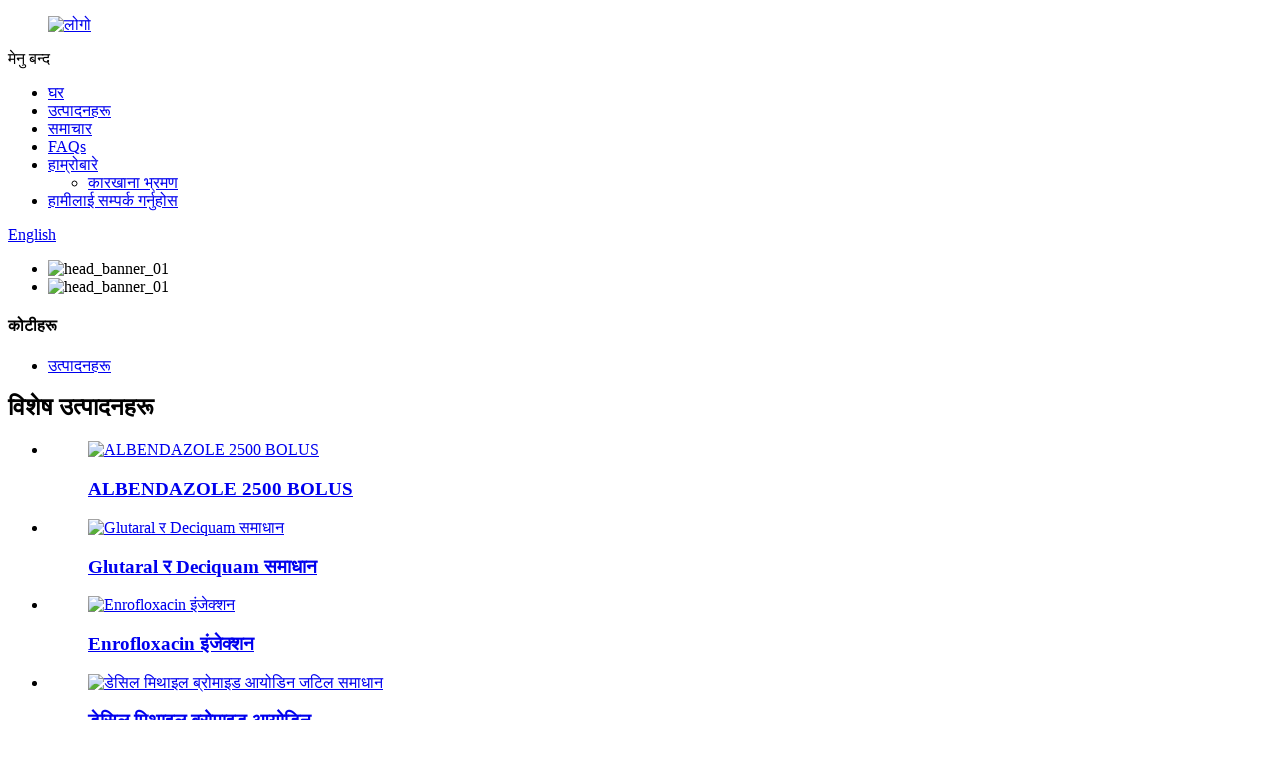

--- FILE ---
content_type: text/html
request_url: http://ne.xinanranpharmacy.com/products/
body_size: 14233
content:
<!DOCTYPE html> <html dir="ltr" lang="ne"> <head> <meta http-equiv="Content-Type" content="text/html; charset=UTF-8" /> <!-- Google tag (gtag.js) --> <script async src="https://www.googletagmanager.com/gtag/js?id=G-WJR8MVY27L"></script> <script>
  window.dataLayer = window.dataLayer || [];
  function gtag(){dataLayer.push(arguments);}
  gtag('js', new Date());

  gtag('config', 'G-WJR8MVY27L');
</script> <title>उत्पादन निर्माताहरू - चीन उत्पादन कारखाना र आपूर्तिकर्ता</title> <meta name="viewport" content="width=device-width,initial-scale=1,minimum-scale=1,maximum-scale=1,user-scalable=no"> <link rel="apple-touch-icon-precomposed" href=""> <meta name="format-detection" content="telephone=no"> <meta name="apple-mobile-web-app-capable" content="yes"> <meta name="apple-mobile-web-app-status-bar-style" content="black"> <link href="//cdn.globalso.com/xinanranpharmacy/style/global/style.css" rel="stylesheet"> <link href="//cdn.globalso.com/xinanranpharmacy/style/public/public.css" rel="stylesheet">  <link rel="shortcut icon" href="//cdn.globalso.com/xinanranpharmacy/38a0b923.png" /> <link rel="canonical" href="https://www.xinanranpharmacy.com/products/" /> <meta name="description" content="उत्पादन निर्माताहरू, कारखाना, चीनबाट आपूर्तिकर्ताहरू, संगठन र दीर्घकालीन सहयोगको लागि हामीसँग कुरा गर्न संसारभरका खरीददारहरूलाई स्वागत छ।हामी तपाईंको भरपर्दो साझेदार र आपूर्तिकर्ता हुन जाँदैछौं।" /> <link href="//cdn.globalso.com/hide_search.css" rel="stylesheet"/><link href="//www.xinanranpharmacy.com/style/ne.html.css" rel="stylesheet"/></head> <body> <div class="container">   <!-- web_head start -->   <header class="web_head">      <section class="head_layer">         <div class="layout">             <figure class="logo"> <a href="/">			<img src="//cdn.globalso.com/xinanranpharmacy/15a6ba391.png" alt="लोगो"> 				</a></figure>            <nav class="nav_wrap">               <div class="nav_toggle">                 <span class="nav_ico"><i></i><i></i><i></i></span>                 <div class="toggle_txt">                   <span class="txt_menu">मेनु</span>                   <span class="txt_close">बन्द</span>                 </div>               </div>               <ul class="head_nav">                    <li><a href="/">घर</a></li> <li class="nav-current"><a href="/products/">उत्पादनहरू</a></li> <li><a href="/news/">समाचार</a></li> <li><a href="/faqs/">FAQs</a></li> <li><a href="/about-us/">हाम्रोबारे</a> <ul class="sub-menu"> 	<li><a href="/factory-tour/">कारखाना भ्रमण</a></li> </ul> </li> <li><a href="/contact-us/">हामीलाई सम्पर्क गर्नुहोस</a></li>               </ul>            </nav>            <div class="head_right">              <div class="change-language ensemble">   <div class="change-language-info">     <div class="change-language-title medium-title">        <div class="language-flag language-flag-en"><a href="https://www.xinanranpharmacy.com/"><b class="country-flag"></b><span>English</span> </a></div>        <b class="language-icon"></b>      </div> 	<div class="change-language-cont sub-content">         <div class="empty"></div>     </div>   </div> </div> <!--theme298-->                 <b id="btn-search" class="btn--search"></b>            </div>         </div>      </section>   </header>    <section class="sys_sub_head">       <!-- swiper -->       <div class="head_bn_slider">         <ul class="head_bn_items swiper-wrapper">                       <li class="head_bn_item swiper-slide"><img src="//cdn.globalso.com/xinanranpharmacy/head_banner_01.jpg" alt="head_banner_01"></li>                     <li class="head_bn_item swiper-slide"><img src="//cdn.globalso.com/xinanranpharmacy/head_banner_02.jpg" alt="head_banner_01"></li>                   </ul>       </div>       <div class="swiper-control">           <div class="swiper-pagination"></div>       </div>     </section>    <!-- sys_sub_head -->            <section class="web_main page_main">   <div class="layout">     <aside class="aside">   <section class="aside-wrap">     <section class="side-widget">     <div class="side-tit-bar">       <h4 class="side-tit">कोटीहरू</h4>     </div>     <ul class="side-cate">       <li class="nav-current"><a href="/products/">उत्पादनहरू</a></li>     </ul>   </section>   <div class="side-widget">     <div class="side-tit-bar">       <h2 class="side-tit">विशेष उत्पादनहरू</h2>     </div> 	  	 <div class="side-product-items">               <div class="items_content">                <div class="side_slider">                     <ul class="swiper-wrapper"> 				                   <li class="swiper-slide gm-sep side_product_item">                     <figure > <a href="/albendazole-2500-bolus-product/" class="item-img"><img src="//cdn.globalso.com/xinanranpharmacy/5c22bc43-300x300.jpg" alt="ALBENDAZOLE 2500 BOLUS"></a>                       <figcaption>                         <h3 class="item_title"><a href="/albendazole-2500-bolus-product/">ALBENDAZOLE 2500 BOLUS</a></h3>                        </figcaption>                     </figure> 					</li> 					                   <li class="swiper-slide gm-sep side_product_item">                     <figure > <a href="/glutaral-and-deciquam-solution-product/" class="item-img"><img src="//cdn.globalso.com/xinanranpharmacy/ae579b2b-300x300.jpg" alt="Glutaral र Deciquam समाधान"></a>                       <figcaption>                         <h3 class="item_title"><a href="/glutaral-and-deciquam-solution-product/">Glutaral र Deciquam समाधान</a></h3>                        </figcaption>                     </figure> 					</li> 					                   <li class="swiper-slide gm-sep side_product_item">                     <figure > <a href="/enrofloxacin-injection-product/" class="item-img"><img src="//cdn.globalso.com/xinanranpharmacy/68610693-300x300.jpg" alt="Enrofloxacin इंजेक्शन"></a>                       <figcaption>                         <h3 class="item_title"><a href="/enrofloxacin-injection-product/">Enrofloxacin इंजेक्शन</a></h3>                        </figcaption>                     </figure> 					</li> 					                   <li class="swiper-slide gm-sep side_product_item">                     <figure > <a href="/decyl-methyl-bromide-iodine-complex-solution-product/" class="item-img"><img src="//cdn.globalso.com/xinanranpharmacy/07ab6ead-300x300.jpg" alt="डेसिल मिथाइल ब्रोमाइड आयोडिन जटिल समाधान"></a>                       <figcaption>                         <h3 class="item_title"><a href="/decyl-methyl-bromide-iodine-complex-solution-product/">डेसिल मिथाइल ब्रोमाइड आयोडिन...</a></h3>                        </figcaption>                     </figure> 					</li> 					                   <li class="swiper-slide gm-sep side_product_item">                     <figure > <a href="/dasomycin-hydrochloride-lincomycin-hydrochloride-soluble-powder-product/" class="item-img"><img src="//cdn.globalso.com/xinanranpharmacy/febd36e3-300x300.jpg" alt="Dasomycin हाइड्रोक्लोराइड लिनकोमाइसिन हाइड्रोक्लोराइड..."></a>                       <figcaption>                         <h3 class="item_title"><a href="/dasomycin-hydrochloride-lincomycin-hydrochloride-soluble-powder-product/">Dasomycin हाइड्रोक्लोराइड लिन...</a></h3>                        </figcaption>                     </figure> 					</li> 					                </ul> 				 </div>                 <div class="btn-prev"></div>                 <div class="btn-next"></div>               </div>             </div>    </div>         </section> </aside>    <section class="main"> 	   <div class="main_hd">             <h1 class="page_title">उत्पादनहरू</h1>         </div>                <div class="product-list">         <ul class="product_list_items">    <li class="product_list_item">             <figure>               <span class="item_img"><a href="/albendazole-2500-bolus-product/" title="ALBENDAZOLE 2500 BOLUS"><img src="//cdn.globalso.com/xinanranpharmacy/5c22bc43.jpg" alt="ALBENDAZOLE 2500 BOLUS"></a> </span>               <figcaption> 			  <div class="item_information">                      <h3 class="item_title"><a href="/albendazole-2500-bolus-product/" title="ALBENDAZOLE 2500 BOLUS">ALBENDAZOLE 2500 BOLUS</a></h3>                 <div class="item_info"><p>मुख्य घटक: अल्बेन्डाजोल 2,500 मिलीग्राम, एक्सीपियन्ट्स क्यूएस 1 बोलस।</p> <p>संकेत: जठरांत्र र फुफ्फुसीय स्ट्राग्लोजको रोकथाम र उपचार,<br />cestodoses, fascioliasis र dicrocoelioses।Albendazole 2500 ovicidal र<br />लार्भिसाइडल।यो विशेष गरी श्वासप्रश्वास र पाचन प्रणालीको एन्स्टेड लार्भामा सक्रिय हुन्छ<br />बलियो शैलीहरू।</p> </div>                 </div>                 <div class="product_btns">                   <a href="javascript:" class="priduct_btn_inquiry add_email12">जांच</a><a href="/albendazole-2500-bolus-product/" class="priduct_btn_detail">विस्तार</a>                 </div>               </figcaption>             </figure>           </li>    <li class="product_list_item">             <figure>               <span class="item_img"><a href="/iverko-1-ivermectin-1-ineksiya-product/" title="IVERKO-1% Ivermectin-1% in&#8217;eksiya"><img src="//cdn.globalso.com/xinanranpharmacy/38a0b9231.png" alt="IVERKO-1% Ivermectin-1% in&#39;eksiya"></a> </span>               <figcaption> 			  <div class="item_information">                      <h3 class="item_title"><a href="/iverko-1-ivermectin-1-ineksiya-product/" title="IVERKO-1% Ivermectin-1% in&#8217;eksiya">IVERKO-1% Ivermectin-1% in&#39;eksiya</a></h3>                 <div class="item_info">TARKIBI: Bir ml eritma tarkibida: Ivermectin………10mg KO'RSATMALAR: Iverko-1% Inj.preparati yirik shoxli quoramol, tuya, qo`y, echki, hamda cho'chqalardagi tashqi va ichki parazitlarni nazorat qilish va davolashda q`ollaniladi।Asosan oshqozon- ichaklardagi dumaloq qurtlar, o`pka qurtlari, lentasimon quartlar va ulning lichinkalarini, hamda kanalar, burgalar, chivinlar va chivin lichinkalarini yo`q kilishga moj`allangan।Ko'z qurtlari: Thelazia spp.;ओश्कोजोन-इचक कुर्तलारी:...</div>                 </div>                 <div class="product_btns">                   <a href="javascript:" class="priduct_btn_inquiry add_email12">जांच</a><a href="/iverko-1-ivermectin-1-ineksiya-product/" class="priduct_btn_detail">विस्तार</a>                 </div>               </figcaption>             </figure>           </li>    <li class="product_list_item">             <figure>               <span class="item_img"><a href="/albendazole-suspension-product/" title="Albendazole Suspension"><img src="//cdn.globalso.com/xinanranpharmacy/a72a22c7.jpg" alt="Albendazole निलम्बन"></a> </span>               <figcaption> 			  <div class="item_information">                      <h3 class="item_title"><a href="/albendazole-suspension-product/" title="Albendazole Suspension">Albendazole निलम्बन</a></h3>                 <div class="item_info"><p>मुख्य घटक: Albendazole</p> <p>विशेषताहरू: सूक्ष्म कणहरूको निलम्बन समाधान，जब स्थिर उभिन्छ, ठीक कणहरू अवक्षेपण गर्दछ।राम्ररी हल्लाए पछि, यो एक समान सेतो वा सेतो जस्तै निलम्बन हो।</p> <p>संकेत: एक विरोधी helminth औषधि।यो पशुधन र कुखुरा को नेमाटोड, taeniasis र fluoriasis को उपचार को लागी प्रयोग गरिन्छ।</p> </div>                 </div>                 <div class="product_btns">                   <a href="javascript:" class="priduct_btn_inquiry add_email12">जांच</a><a href="/albendazole-suspension-product/" class="priduct_btn_detail">विस्तार</a>                 </div>               </figcaption>             </figure>           </li>    <li class="product_list_item">             <figure>               <span class="item_img"><a href="/glutaral-and-deciquam-solution-product/" title="Glutaral and Deciquam Solution"><img src="//cdn.globalso.com/xinanranpharmacy/ae579b2b.jpg" alt="Glutaral र Deciquam समाधान"></a> </span>               <figcaption> 			  <div class="item_information">                      <h3 class="item_title"><a href="/glutaral-and-deciquam-solution-product/" title="Glutaral and Deciquam Solution">Glutaral र Deciquam समाधान</a></h3>                 <div class="item_info"><p>मुख्य घटक: ग्लुटाराल्डिहाइड, डेकामेथोनियम</p> <p>विशेषताहरू: यो उत्पादन रंगहीन हल्का पहेंलो स्पष्ट तरल, तिखो गन्ध संग छ।</p> <p>संकेत: कीटाणुनाशक।खेत, सार्वजनिक स्थान, उपकरण र उपकरण, र बीउ अण्डा, आदि को कीटाणुशोधन को लागी।</p> </div>                 </div>                 <div class="product_btns">                   <a href="javascript:" class="priduct_btn_inquiry add_email12">जांच</a><a href="/glutaral-and-deciquam-solution-product/" class="priduct_btn_detail">विस्तार</a>                 </div>               </figcaption>             </figure>           </li>    <li class="product_list_item">             <figure>               <span class="item_img"><a href="/enrofloxacin-injection-product/" title="Enrofloxacin injection"><img src="//cdn.globalso.com/xinanranpharmacy/68610693.jpg" alt="Enrofloxacin इंजेक्शन"></a> </span>               <figcaption> 			  <div class="item_information">                      <h3 class="item_title"><a href="/enrofloxacin-injection-product/" title="Enrofloxacin injection">Enrofloxacin इंजेक्शन</a></h3>                 <div class="item_info"><p>मुख्य घटक: Enrofloxacin</p> <p>विशेषताहरू: यो उत्पादन फिक्का पहेंलो स्पष्ट तरल रंगहीन छ।</p> <p>संकेत: क्विनोलोन एन्टिब्याक्टेरियल ड्रग्स।यो ब्याक्टेरिया रोग र पशुधन र कुखुरा को माइकोप्लाज्मा संक्रमण को लागी प्रयोग गरिन्छ।</p> </div>                 </div>                 <div class="product_btns">                   <a href="javascript:" class="priduct_btn_inquiry add_email12">जांच</a><a href="/enrofloxacin-injection-product/" class="priduct_btn_detail">विस्तार</a>                 </div>               </figcaption>             </figure>           </li>    <li class="product_list_item">             <figure>               <span class="item_img"><a href="/decyl-methyl-bromide-iodine-complex-solution-product/" title="Decyl methyl bromide iodine complex solution"><img src="//cdn.globalso.com/xinanranpharmacy/07ab6ead.jpg" alt="डेसिल मिथाइल ब्रोमाइड आयोडिन जटिल समाधान"></a> </span>               <figcaption> 			  <div class="item_information">                      <h3 class="item_title"><a href="/decyl-methyl-bromide-iodine-complex-solution-product/" title="Decyl methyl bromide iodine complex solution">डेसिल मिथाइल ब्रोमाइड आयोडिन जटिल समाधान</a></h3>                 <div class="item_info"><p>[मुख्य सामग्री] डेसिल मिथाइल ब्रोमाइड, आयोडिन<br />[कार्य र प्रयोग] कीटाणुनाशक।यो मुख्यतया पशुधन र पोल्ट्री फार्म र एक्वाकल्चर फार्महरूमा स्टलहरू र उपकरणहरूको कीटाणुशोधन र स्प्रे कीटाणुशोधनका लागि प्रयोग गरिन्छ।यो एक्वाकल्चर जनावरहरूमा ब्याक्टेरिया र भाइरल रोगहरू नियन्त्रण गर्न पनि प्रयोग गरिन्छ।<br />[प्रयोग र खुराक] भिजाउनुहोस्, स्प्रे, स्प्रे: अस्तबल, भाँडा र प्रजनन अण्डाहरूको कीटाणुशोधन: प्रयोग गर्नु अघि 2000 पटक पानीले पातलो गर्नुहोस्।<br />एक्वाकल्चर जनावरहरूको लागि, पानीमा 3000 ~ 5000 पटक पातलो गर्नुहोस् र पोखरीमा समान रूपमा छर्क्नुहोस्: 0.8 ~ 1.0ml प्रति 1m3 पानीको शरीर।एक पटक प्रत्येक अर्को दिन, 2 ~ 3 पटक।रोकथाम, प्रत्येक 15 दिनमा एक पटक।</p> </div>                 </div>                 <div class="product_btns">                   <a href="javascript:" class="priduct_btn_inquiry add_email12">जांच</a><a href="/decyl-methyl-bromide-iodine-complex-solution-product/" class="priduct_btn_detail">विस्तार</a>                 </div>               </figcaption>             </figure>           </li>    <li class="product_list_item">             <figure>               <span class="item_img"><a href="/dasomycin-hydrochloride-lincomycin-hydrochloride-soluble-powder-product/" title="Dasomycin hydrochloride lincomycin hydrochloride soluble powder"><img src="//cdn.globalso.com/xinanranpharmacy/febd36e3.jpg" alt="Dasomycin हाइड्रोक्लोराइड लिनकोमाइसिन हाइड्रोक्लोराइड घुलनशील पाउडर"></a> </span>               <figcaption> 			  <div class="item_information">                      <h3 class="item_title"><a href="/dasomycin-hydrochloride-lincomycin-hydrochloride-soluble-powder-product/" title="Dasomycin hydrochloride lincomycin hydrochloride soluble powder">Dasomycin हाइड्रोक्लोराइड लिनकोमाइसिन हाइड्रोक्लोराइड घुलनशील पाउडर</a></h3>                 <div class="item_info"><p>[मुख्य सामग्री] Dasomycin हाइड्रोक्लोराइड, lincomycin हाइड्रोक्लोराइड<br />[कार्य र प्रयोग] एन्टिबायोटिक्स।ग्राम-नकारात्मक ब्याक्टेरिया, ग्राम-सकारात्मक ब्याक्टेरिया र माइकोप्लाज्मा संक्रमणको लागि।<br />[प्रयोग र खुराक] यो उत्पादन प्रयोग गर्नुहोस्।मिश्रित पेय: 2 देखि 3.2 ग्राम प्रति 1 लिटर पानी 5 देखि 7 दिनका चल्लाहरू 3 देखि 5 दिनको लागि।<br />[विशिष्टता] 100g: Macroscopicin 10g (10 मिलियन एकाइ) र lincomycin 5G (C18H34N2O6S अनुसार)</p> </div>                 </div>                 <div class="product_btns">                   <a href="javascript:" class="priduct_btn_inquiry add_email12">जांच</a><a href="/dasomycin-hydrochloride-lincomycin-hydrochloride-soluble-powder-product/" class="priduct_btn_detail">विस्तार</a>                 </div>               </figcaption>             </figure>           </li>    <li class="product_list_item">             <figure>               <span class="item_img"><a href="/oxytetracycline-injection-product/" title="oxytetracycline injection"><img src="//cdn.globalso.com/xinanranpharmacy/791fff43.jpg" alt="oxytetracycline इंजेक्शन"></a> </span>               <figcaption> 			  <div class="item_information">                      <h3 class="item_title"><a href="/oxytetracycline-injection-product/" title="oxytetracycline injection">oxytetracycline इंजेक्शन</a></h3>                 <div class="item_info"><p>पशु औषधि नाम<br />सामान्य नाम: oxytetracycline इंजेक्शन<br />Oxytetracycline इंजेक्शन<br />अंग्रेजी नाम: Oxytetracycline Injection<br />[मुख्य घटक] Oxytetracycline<br />[विशेषताहरू] यो उत्पादन पहेंलो देखि हल्का खैरो पारदर्शी तरल हो।</p> </div>                 </div>                 <div class="product_btns">                   <a href="javascript:" class="priduct_btn_inquiry add_email12">जांच</a><a href="/oxytetracycline-injection-product/" class="priduct_btn_detail">विस्तार</a>                 </div>               </figcaption>             </figure>           </li>    <li class="product_list_item">             <figure>               <span class="item_img"><a href="/dexamethasone-sodium-phosphate-injection-product/" title="dexamethasone sodium phosphate injection"><img src="//cdn.globalso.com/xinanranpharmacy/3b7bce09.jpg" alt="dexamethasone सोडियम फास्फेट इंजेक्शन"></a> </span>               <figcaption> 			  <div class="item_information">                      <h3 class="item_title"><a href="/dexamethasone-sodium-phosphate-injection-product/" title="dexamethasone sodium phosphate injection">dexamethasone सोडियम फास्फेट इंजेक्शन</a></h3>                 <div class="item_info"><p>[पशु चिकित्सा औषधिको नाम]: डेक्सामेथासोन सोडियम फास्फेट इंजेक्शन<br />[मुख्य घटक]: डेक्सामेथासोन सोडियम फास्फेट<br />[विशेषताहरू]: यो उत्पादन रंगहीन पारदर्शी तरल हो।<br />[कार्य र संकेत] ग्लुकोकोर्टिकोइड ड्रग्स।यसमा एन्टि-इन्फ्लेमेसन, एन्टि-एलर्जी र ग्लुकोज मेटाबोलिज्मलाई असर गर्ने प्रभावहरू छन्।यो भडकाऊ, एलर्जी रोग, बोवाइन केटोसिस र बाख्रा गर्भावस्था को लागी प्रयोग गरिन्छ।<br />[प्रयोग र खुराक]इन्ट्रामस्कुलर र इन्ट्राभेनस इन्जेक्सन: घोडाको लागि 2.5 देखि 5 एमएल, गाईवस्तुको लागि 5 देखि 20 एमएल, भेडा र सुँगुरका लागि 4 देखि 12 एमएल, कुकुर र बिरालाहरूको लागि 0.125 ~ 1 एमएल।</p> </div>                 </div>                 <div class="product_btns">                   <a href="javascript:" class="priduct_btn_inquiry add_email12">जांच</a><a href="/dexamethasone-sodium-phosphate-injection-product/" class="priduct_btn_detail">विस्तार</a>                 </div>               </figcaption>             </figure>           </li>    <li class="product_list_item">             <figure>               <span class="item_img"><a href="/albendazole-tablet-product/" title="Albendazole tablet"><img src="//cdn.globalso.com/xinanranpharmacy/cca23e15.png" alt="Albendazole ट्याब्लेट"></a> </span>               <figcaption> 			  <div class="item_information">                      <h3 class="item_title"><a href="/albendazole-tablet-product/" title="Albendazole tablet">Albendazole ट्याब्लेट</a></h3>                 <div class="item_info"><p>पशु चिकित्सा औषधिको नाम: अल्बेन्डाजोल ट्याब्लेट<br />[मुख्य घटक]: अल्बेन्डाजोल<br />[विशेषताहरू]:यो उत्पादन समान सेतो टुक्रा हो।<br />[औषधि कार्य]<br />फार्माकोडाइनामिक्स: अल्बेन्डाजोल बेन्जिमिडाजोल वर्गको हो, यसको व्यापक-स्पेक्ट्रम एन्थेलवार्मिङ प्रभाव छ।<br />फार्माकोकाइनेटिक्स: अल्बेन्डाजोल एक राम्रो-अवशोषित बेन्जिमिडाजोल औषधि हो।<br />[कार्य र संकेत] एन्थेलमिन्टिक्स।पशुधन र कुखुरा नेमाटोड रोग, tapeiasis र fluke iasis मा संकेत</p> </div>                 </div>                 <div class="product_btns">                   <a href="javascript:" class="priduct_btn_inquiry add_email12">जांच</a><a href="/albendazole-tablet-product/" class="priduct_btn_detail">विस्तार</a>                 </div>               </figcaption>             </figure>           </li>    <li class="product_list_item">             <figure>               <span class="item_img"><a href="/avermectin-transdermal-solution-product/" title="avermectin transdermal solution"><img src="//cdn.globalso.com/xinanranpharmacy/dcbe1c62.jpg" alt="avermectin transdermal समाधान"></a> </span>               <figcaption> 			  <div class="item_information">                      <h3 class="item_title"><a href="/avermectin-transdermal-solution-product/" title="avermectin transdermal solution">avermectin transdermal समाधान</a></h3>                 <div class="item_info"><p>पशु चिकित्सा औषधिको नाम: Avermectin Pour-on Solution<br />[मुख्य घटक]: एभरमेक्टिन बी१<br />[विशेषताहरू]: यो उत्पादन रंगहीन वा अलिकति पहेंलो, थोरै बाक्लो पारदर्शी तरल पदार्थ हो।<br />[औषधि कार्य]: विवरणहरूको लागि निर्देशनहरू हेर्नुहोस्।<br />[औषधि अन्तरक्रिया]: डाइथिलकार्बामाजिनको साथमा प्रयोग गर्दा गम्भीर वा घातक इन्सेफ्यालोप्याथी उत्पन्न हुन सक्छ।<br />[कार्य र संकेतहरू] एन्टिबायोटिक औषधिहरू।घरेलु जनावरको निमाटोडायसिस, एकेरिनोसिस र परजीवी कीट रोगहरूमा संकेत गरिएको छ।<br />[प्रयोग र खुराक] हाल्नुहोस् वा पुछ्नुहोस्: एक प्रयोगको लागि, प्रत्येक 1 किलोग्राम शरीरको वजन, गाईवस्तु, सुँगुर 0.1 एमएल, काँधबाट पछाडिको मिडलाइनको साथमा खन्याई।कुकुर, खरायो, कान भित्रको आधारमा पुछ्नुहोस्।</p> </div>                 </div>                 <div class="product_btns">                   <a href="javascript:" class="priduct_btn_inquiry add_email12">जांच</a><a href="/avermectin-transdermal-solution-product/" class="priduct_btn_detail">विस्तार</a>                 </div>               </figcaption>             </figure>           </li>    <li class="product_list_item">             <figure>               <span class="item_img"><a href="/cefquinime-sulfate-injection-product/" title="cefquinime sulfate injection"><img src="//cdn.globalso.com/xinanranpharmacy/8662af25.jpg" alt="cefquinime सल्फेट इंजेक्शन"></a> </span>               <figcaption> 			  <div class="item_information">                      <h3 class="item_title"><a href="/cefquinime-sulfate-injection-product/" title="cefquinime sulfate injection">cefquinime सल्फेट इंजेक्शन</a></h3>                 <div class="item_info"><p>पशु चिकित्सा औषधिको नाम: Cefquinime सल्फेट इंजेक्शन<br />[मुख्य घटक]: Cefquinime सल्फेट<br />[विशेषताहरू] यो उत्पादन ठीक कणहरूको निलम्बन तेल समाधान हो।खडा भएपछि, सूक्ष्म कणहरू डुब्छन् र समान रूपमा हल्लाउँछन् र एक समान सेतो देखि हल्का खैरो निलम्बन बनाउँछन्।<br />[औषधि कार्यहरू] फार्माकोडायनामिक: सेफक्विनमे जनावरहरूको लागि सेफालोस्पोरिनको चौथो पुस्ता हो।<br />फार्माकोकाइनेटिक्स: सेफक्विनिम 1 मिलीग्राम प्रति 1 किलोग्राम शरीरको वजनको इन्ट्रामस्कुलर इन्जेक्सन पछि, रगत एकाग्रता 0.4 घन्टा पछि यसको चरम मूल्यमा पुग्छ, उन्मूलन आधा-जीवन लगभग 1.4 घन्टा थियो, र औषधि समय वक्र अन्तर्गत क्षेत्र 12.34 μg·h/ थियो। ml</p> </div>                 </div>                 <div class="product_btns">                   <a href="javascript:" class="priduct_btn_inquiry add_email12">जांच</a><a href="/cefquinime-sulfate-injection-product/" class="priduct_btn_detail">विस्तार</a>                 </div>               </figcaption>             </figure>           </li>          </ul>         <div class="page_bar">         <div class="pages"></div>       </div>       </div>            </section>   </div> </section>   <!-- web_footer start -->     <footer class="web_footer">     <section class="foot_service">       <div class="layout">         <div class="foot_items">           <nav class="foot_item">             <div class="foot_item_bd">               <figure class="foot_logo">	<img src="//cdn.globalso.com/xinanranpharmacy/15a6ba391.png" alt="लोगो"> 	 </figure>               <ul class="foot_sns">                		<li><a target="_blank" href=""><img src="//cdn.globalso.com/xinanranpharmacy/a3f91cf3.png" alt="sns03"></a></li> 			<li><a target="_blank" href=""><img src="//cdn.globalso.com/xinanranpharmacy/412f3928.png" alt="sns01"></a></li> 			<li><a target="_blank" href=""><img src="//cdn.globalso.com/xinanranpharmacy/7189078c.png" alt="sns02"></a></li> 	              </ul>             </div>           </nav>           <nav class="foot_item">             <div class="foot_item_hd">               <h2 class="title">घर</h2>             </div>             <div class="foot_item_bd">               <ul class="foot_txt_list">                <li><a href="/about-us/">हाम्रोबारे</a></li> <li><a href="/contact-us/">हामीलाई सम्पर्क गर्नुहोस</a></li> <li><a href="/factory-tour/">कारखाना भ्रमण</a></li> <li><a href="/faqs/">FAQs</a></li>               </ul>                      </div>           </nav>           <nav class="foot_item">             <div class="foot_item_bd">               <address class="foot_contact_list">               <!-- icons:                    ============================                    contact_ico_local                    contact_ico_phone                    contact_ico_email                    contact_ico_fax                    contact_ico_skype                    contact_ico_time -->                <ul> 			                    <li class="contact_item">                    <i class="contact_ico contact_ico_tel"></i>                    <div class="contact_txt">                      <a class="tel_link" href="tel:0311-13933140336"><span class="item_val">०३११-१३९३३१४०३३६</span></a>                    </div>                  </li> 				 				                  <li class="contact_item">                    <i class="contact_ico contact_ico_email"></i>                    <div class="contact_txt">                      <a href="mailto:993434593@qq.com"><span class="item_val">993434593@qq.com</span></a>                    </div>                  </li> 				 				                  <li class="contact_item">                    <i class="contact_ico contact_ico_local"></i>                    <div class="contact_txt">                      <span class="item_val">No.06, पूर्वी पङ्क्ति 1, Konggang स्ट्रीट, Xinle आर्थिक विकास क्षेत्र, Hebei प्रान्त</span>                    </div>                  </li> 				                </ul>               </address>               <div class="company_subscribe">                 <div class="learn_more">                   <a href="javascript:" class="sys_btn button">मूल्यसूचीको लागि सोधपुछ</a>                 </div>               </div>             </div>           </nav>         </div>       </div>     </section>     <section class="foot_bar">       <div class="layout">         <div class="copyright">© प्रतिलिपि अधिकार - 2010-2022: सबै अधिकार सुरक्षित।<script type="text/javascript" src="//www.globalso.site/livechat.js"></script>         -   ,  ,  ,  ,  ,  ,         </div>       </div>     </section>       </footer> <aside class="scrollsidebar" id="scrollsidebar">   <div class="side_content">     <div class="side_list">       <header class="hd"><img src="//cdn.globalso.com/title_pic.png" alt="अनलाइन Inuiry"/></header>       <div class="cont">         <li><a class="email" href="javascript:" onclick="showMsgPop();">इमेल पठाउनुहोस्</a></li>                                       </div>                   <div class="side_title"><a  class="close_btn"><span>x</span></a></div>     </div>   </div>   <div class="show_btn"></div> </aside> <div class="inquiry-pop-bd">   <div class="inquiry-pop"> <i class="ico-close-pop" onclick="hideMsgPop();"></i>      <script type="text/javascript" src="//www.globalso.site/form.js"></script>    </div> </div> </div>  <div class="web-search"> <b id="btn-search-close" class="btn--search-close"></b>   <div style=" width:100%">     <div class="head-search">       <form class="" action="/search.php" method="get" >         <input class="search-ipt" name="s" placeholder="Start Typing..." /> 		<input type="hidden" name="cat" value="490"/>         <input class="search-btn" type="submit" />         <span class="search-attr">खोज्न इन्टर थिच्नुहोस् वा बन्द गर्न ESC थिच्नुहोस्</span>       </form>     </div>   </div> </div> <script type="text/javascript" src="//cdn.globalso.com/xinanranpharmacy/style/global/js/jquery.min.js"></script>  <script type="text/javascript" src="//cdn.globalso.com/xinanranpharmacy/style/global/js/common.js"></script> <script type="text/javascript" src="//cdn.globalso.com/xinanranpharmacy/style/public/public.js"></script>  <!--[if lt IE 9]> <script src="//cdn.globalso.com/xinanranpharmacy/style/global/js/html5.js"></script> <![endif]--> <script>
function getCookie(name) {
    var arg = name + "=";
    var alen = arg.length;
    var clen = document.cookie.length;
    var i = 0;
    while (i < clen) {
        var j = i + alen;
        if (document.cookie.substring(i, j) == arg) return getCookieVal(j);
        i = document.cookie.indexOf(" ", i) + 1;
        if (i == 0) break;
    }
    return null;
}
function setCookie(name, value) {
    var expDate = new Date();
    var argv = setCookie.arguments;
    var argc = setCookie.arguments.length;
    var expires = (argc > 2) ? argv[2] : null;
    var path = (argc > 3) ? argv[3] : null;
    var domain = (argc > 4) ? argv[4] : null;
    var secure = (argc > 5) ? argv[5] : false;
    if (expires != null) {
        expDate.setTime(expDate.getTime() + expires);
    }
    document.cookie = name + "=" + escape(value) + ((expires == null) ? "": ("; expires=" + expDate.toUTCString())) + ((path == null) ? "": ("; path=" + path)) + ((domain == null) ? "": ("; domain=" + domain)) + ((secure == true) ? "; secure": "");
}
function getCookieVal(offset) {
    var endstr = document.cookie.indexOf(";", offset);
    if (endstr == -1) endstr = document.cookie.length;
    return unescape(document.cookie.substring(offset, endstr));
}
var firstshow = 0;
var cfstatshowcookie = getCookie('easyiit_stats');
if (cfstatshowcookie != 1) {
    a = new Date();
    h = a.getHours();
    m = a.getMinutes();
    s = a.getSeconds();
    sparetime = 1000 * 60 * 60 * 24 * 1 - (h * 3600 + m * 60 + s) * 1000 - 1;
    setCookie('easyiit_stats', 1, sparetime, '/');
    firstshow = 1;
}
if (!navigator.cookieEnabled) {
    firstshow = 0;
}
var referrer = escape(document.referrer);
var currweb = escape(location.href);
var screenwidth = screen.width;
var screenheight = screen.height;
var screencolordepth = screen.colorDepth;
$(function($){
   $.get("https://www.xinanranpharmacy.com/statistic.php", { action:'stats_init', assort:0, referrer:referrer, currweb:currweb , firstshow:firstshow ,screenwidth:screenwidth, screenheight: screenheight, screencolordepth: screencolordepth, ranstr: Math.random()},function(data){}, "json");
			
});
</script>   <ul class="prisna-wp-translate-seo" id="prisna-translator-seo"><li class="language-flag language-flag-en"><a href="https://www.xinanranpharmacy.com/products/" title="English" target="_blank"><b class="country-flag"></b><span>English</span></a></li><li class="language-flag language-flag-fr"><a href="http://fr.xinanranpharmacy.com/products/" title="French" target="_blank"><b class="country-flag"></b><span>French</span></a></li><li class="language-flag language-flag-de"><a href="http://de.xinanranpharmacy.com/products/" title="German" target="_blank"><b class="country-flag"></b><span>German</span></a></li><li class="language-flag language-flag-pt"><a href="http://pt.xinanranpharmacy.com/products/" title="Portuguese" target="_blank"><b class="country-flag"></b><span>Portuguese</span></a></li><li class="language-flag language-flag-es"><a href="http://es.xinanranpharmacy.com/products/" title="Spanish" target="_blank"><b class="country-flag"></b><span>Spanish</span></a></li><li class="language-flag language-flag-ru"><a href="http://ru.xinanranpharmacy.com/products/" title="Russian" target="_blank"><b class="country-flag"></b><span>Russian</span></a></li><li class="language-flag language-flag-ja"><a href="http://ja.xinanranpharmacy.com/products/" title="Japanese" target="_blank"><b class="country-flag"></b><span>Japanese</span></a></li><li class="language-flag language-flag-ko"><a href="http://ko.xinanranpharmacy.com/products/" title="Korean" target="_blank"><b class="country-flag"></b><span>Korean</span></a></li><li class="language-flag language-flag-ar"><a href="http://ar.xinanranpharmacy.com/products/" title="Arabic" target="_blank"><b class="country-flag"></b><span>Arabic</span></a></li><li class="language-flag language-flag-ga"><a href="http://ga.xinanranpharmacy.com/products/" title="Irish" target="_blank"><b class="country-flag"></b><span>Irish</span></a></li><li class="language-flag language-flag-el"><a href="http://el.xinanranpharmacy.com/products/" title="Greek" target="_blank"><b class="country-flag"></b><span>Greek</span></a></li><li class="language-flag language-flag-tr"><a href="http://tr.xinanranpharmacy.com/products/" title="Turkish" target="_blank"><b class="country-flag"></b><span>Turkish</span></a></li><li class="language-flag language-flag-it"><a href="http://it.xinanranpharmacy.com/products/" title="Italian" target="_blank"><b class="country-flag"></b><span>Italian</span></a></li><li class="language-flag language-flag-da"><a href="http://da.xinanranpharmacy.com/products/" title="Danish" target="_blank"><b class="country-flag"></b><span>Danish</span></a></li><li class="language-flag language-flag-ro"><a href="http://ro.xinanranpharmacy.com/products/" title="Romanian" target="_blank"><b class="country-flag"></b><span>Romanian</span></a></li><li class="language-flag language-flag-id"><a href="http://id.xinanranpharmacy.com/products/" title="Indonesian" target="_blank"><b class="country-flag"></b><span>Indonesian</span></a></li><li class="language-flag language-flag-cs"><a href="http://cs.xinanranpharmacy.com/products/" title="Czech" target="_blank"><b class="country-flag"></b><span>Czech</span></a></li><li class="language-flag language-flag-af"><a href="http://af.xinanranpharmacy.com/products/" title="Afrikaans" target="_blank"><b class="country-flag"></b><span>Afrikaans</span></a></li><li class="language-flag language-flag-sv"><a href="http://sv.xinanranpharmacy.com/products/" title="Swedish" target="_blank"><b class="country-flag"></b><span>Swedish</span></a></li><li class="language-flag language-flag-pl"><a href="http://pl.xinanranpharmacy.com/products/" title="Polish" target="_blank"><b class="country-flag"></b><span>Polish</span></a></li><li class="language-flag language-flag-eu"><a href="http://eu.xinanranpharmacy.com/products/" title="Basque" target="_blank"><b class="country-flag"></b><span>Basque</span></a></li><li class="language-flag language-flag-ca"><a href="http://ca.xinanranpharmacy.com/products/" title="Catalan" target="_blank"><b class="country-flag"></b><span>Catalan</span></a></li><li class="language-flag language-flag-eo"><a href="http://eo.xinanranpharmacy.com/products/" title="Esperanto" target="_blank"><b class="country-flag"></b><span>Esperanto</span></a></li><li class="language-flag language-flag-hi"><a href="http://hi.xinanranpharmacy.com/products/" title="Hindi" target="_blank"><b class="country-flag"></b><span>Hindi</span></a></li><li class="language-flag language-flag-lo"><a href="http://lo.xinanranpharmacy.com/products/" title="Lao" target="_blank"><b class="country-flag"></b><span>Lao</span></a></li><li class="language-flag language-flag-sq"><a href="http://sq.xinanranpharmacy.com/products/" title="Albanian" target="_blank"><b class="country-flag"></b><span>Albanian</span></a></li><li class="language-flag language-flag-am"><a href="http://am.xinanranpharmacy.com/products/" title="Amharic" target="_blank"><b class="country-flag"></b><span>Amharic</span></a></li><li class="language-flag language-flag-hy"><a href="http://hy.xinanranpharmacy.com/products/" title="Armenian" target="_blank"><b class="country-flag"></b><span>Armenian</span></a></li><li class="language-flag language-flag-az"><a href="http://az.xinanranpharmacy.com/products/" title="Azerbaijani" target="_blank"><b class="country-flag"></b><span>Azerbaijani</span></a></li><li class="language-flag language-flag-be"><a href="http://be.xinanranpharmacy.com/products/" title="Belarusian" target="_blank"><b class="country-flag"></b><span>Belarusian</span></a></li><li class="language-flag language-flag-bn"><a href="http://bn.xinanranpharmacy.com/products/" title="Bengali" target="_blank"><b class="country-flag"></b><span>Bengali</span></a></li><li class="language-flag language-flag-bs"><a href="http://bs.xinanranpharmacy.com/products/" title="Bosnian" target="_blank"><b class="country-flag"></b><span>Bosnian</span></a></li><li class="language-flag language-flag-bg"><a href="http://bg.xinanranpharmacy.com/products/" title="Bulgarian" target="_blank"><b class="country-flag"></b><span>Bulgarian</span></a></li><li class="language-flag language-flag-ceb"><a href="http://ceb.xinanranpharmacy.com/products/" title="Cebuano" target="_blank"><b class="country-flag"></b><span>Cebuano</span></a></li><li class="language-flag language-flag-ny"><a href="http://ny.xinanranpharmacy.com/products/" title="Chichewa" target="_blank"><b class="country-flag"></b><span>Chichewa</span></a></li><li class="language-flag language-flag-co"><a href="http://co.xinanranpharmacy.com/products/" title="Corsican" target="_blank"><b class="country-flag"></b><span>Corsican</span></a></li><li class="language-flag language-flag-hr"><a href="http://hr.xinanranpharmacy.com/products/" title="Croatian" target="_blank"><b class="country-flag"></b><span>Croatian</span></a></li><li class="language-flag language-flag-nl"><a href="http://nl.xinanranpharmacy.com/products/" title="Dutch" target="_blank"><b class="country-flag"></b><span>Dutch</span></a></li><li class="language-flag language-flag-et"><a href="http://et.xinanranpharmacy.com/products/" title="Estonian" target="_blank"><b class="country-flag"></b><span>Estonian</span></a></li><li class="language-flag language-flag-tl"><a href="http://tl.xinanranpharmacy.com/products/" title="Filipino" target="_blank"><b class="country-flag"></b><span>Filipino</span></a></li><li class="language-flag language-flag-fi"><a href="http://fi.xinanranpharmacy.com/products/" title="Finnish" target="_blank"><b class="country-flag"></b><span>Finnish</span></a></li><li class="language-flag language-flag-fy"><a href="http://fy.xinanranpharmacy.com/products/" title="Frisian" target="_blank"><b class="country-flag"></b><span>Frisian</span></a></li><li class="language-flag language-flag-gl"><a href="http://gl.xinanranpharmacy.com/products/" title="Galician" target="_blank"><b class="country-flag"></b><span>Galician</span></a></li><li class="language-flag language-flag-ka"><a href="http://ka.xinanranpharmacy.com/products/" title="Georgian" target="_blank"><b class="country-flag"></b><span>Georgian</span></a></li><li class="language-flag language-flag-gu"><a href="http://gu.xinanranpharmacy.com/products/" title="Gujarati" target="_blank"><b class="country-flag"></b><span>Gujarati</span></a></li><li class="language-flag language-flag-ht"><a href="http://ht.xinanranpharmacy.com/products/" title="Haitian" target="_blank"><b class="country-flag"></b><span>Haitian</span></a></li><li class="language-flag language-flag-ha"><a href="http://ha.xinanranpharmacy.com/products/" title="Hausa" target="_blank"><b class="country-flag"></b><span>Hausa</span></a></li><li class="language-flag language-flag-haw"><a href="http://haw.xinanranpharmacy.com/products/" title="Hawaiian" target="_blank"><b class="country-flag"></b><span>Hawaiian</span></a></li><li class="language-flag language-flag-iw"><a href="http://iw.xinanranpharmacy.com/products/" title="Hebrew" target="_blank"><b class="country-flag"></b><span>Hebrew</span></a></li><li class="language-flag language-flag-hmn"><a href="http://hmn.xinanranpharmacy.com/products/" title="Hmong" target="_blank"><b class="country-flag"></b><span>Hmong</span></a></li><li class="language-flag language-flag-hu"><a href="http://hu.xinanranpharmacy.com/products/" title="Hungarian" target="_blank"><b class="country-flag"></b><span>Hungarian</span></a></li><li class="language-flag language-flag-is"><a href="http://is.xinanranpharmacy.com/products/" title="Icelandic" target="_blank"><b class="country-flag"></b><span>Icelandic</span></a></li><li class="language-flag language-flag-ig"><a href="http://ig.xinanranpharmacy.com/products/" title="Igbo" target="_blank"><b class="country-flag"></b><span>Igbo</span></a></li><li class="language-flag language-flag-jw"><a href="http://jw.xinanranpharmacy.com/products/" title="Javanese" target="_blank"><b class="country-flag"></b><span>Javanese</span></a></li><li class="language-flag language-flag-kn"><a href="http://kn.xinanranpharmacy.com/products/" title="Kannada" target="_blank"><b class="country-flag"></b><span>Kannada</span></a></li><li class="language-flag language-flag-kk"><a href="http://kk.xinanranpharmacy.com/products/" title="Kazakh" target="_blank"><b class="country-flag"></b><span>Kazakh</span></a></li><li class="language-flag language-flag-km"><a href="http://km.xinanranpharmacy.com/products/" title="Khmer" target="_blank"><b class="country-flag"></b><span>Khmer</span></a></li><li class="language-flag language-flag-ku"><a href="http://ku.xinanranpharmacy.com/products/" title="Kurdish" target="_blank"><b class="country-flag"></b><span>Kurdish</span></a></li><li class="language-flag language-flag-ky"><a href="http://ky.xinanranpharmacy.com/products/" title="Kyrgyz" target="_blank"><b class="country-flag"></b><span>Kyrgyz</span></a></li><li class="language-flag language-flag-la"><a href="http://la.xinanranpharmacy.com/products/" title="Latin" target="_blank"><b class="country-flag"></b><span>Latin</span></a></li><li class="language-flag language-flag-lv"><a href="http://lv.xinanranpharmacy.com/products/" title="Latvian" target="_blank"><b class="country-flag"></b><span>Latvian</span></a></li><li class="language-flag language-flag-lt"><a href="http://lt.xinanranpharmacy.com/products/" title="Lithuanian" target="_blank"><b class="country-flag"></b><span>Lithuanian</span></a></li><li class="language-flag language-flag-lb"><a href="http://lb.xinanranpharmacy.com/products/" title="Luxembou.." target="_blank"><b class="country-flag"></b><span>Luxembou..</span></a></li><li class="language-flag language-flag-mk"><a href="http://mk.xinanranpharmacy.com/products/" title="Macedonian" target="_blank"><b class="country-flag"></b><span>Macedonian</span></a></li><li class="language-flag language-flag-mg"><a href="http://mg.xinanranpharmacy.com/products/" title="Malagasy" target="_blank"><b class="country-flag"></b><span>Malagasy</span></a></li><li class="language-flag language-flag-ms"><a href="http://ms.xinanranpharmacy.com/products/" title="Malay" target="_blank"><b class="country-flag"></b><span>Malay</span></a></li><li class="language-flag language-flag-ml"><a href="http://ml.xinanranpharmacy.com/products/" title="Malayalam" target="_blank"><b class="country-flag"></b><span>Malayalam</span></a></li><li class="language-flag language-flag-mt"><a href="http://mt.xinanranpharmacy.com/products/" title="Maltese" target="_blank"><b class="country-flag"></b><span>Maltese</span></a></li><li class="language-flag language-flag-mi"><a href="http://mi.xinanranpharmacy.com/products/" title="Maori" target="_blank"><b class="country-flag"></b><span>Maori</span></a></li><li class="language-flag language-flag-mr"><a href="http://mr.xinanranpharmacy.com/products/" title="Marathi" target="_blank"><b class="country-flag"></b><span>Marathi</span></a></li><li class="language-flag language-flag-mn"><a href="http://mn.xinanranpharmacy.com/products/" title="Mongolian" target="_blank"><b class="country-flag"></b><span>Mongolian</span></a></li><li class="language-flag language-flag-my"><a href="http://my.xinanranpharmacy.com/products/" title="Burmese" target="_blank"><b class="country-flag"></b><span>Burmese</span></a></li><li class="language-flag language-flag-ne"><a href="http://ne.xinanranpharmacy.com/products/" title="Nepali" target="_blank"><b class="country-flag"></b><span>Nepali</span></a></li><li class="language-flag language-flag-no"><a href="http://no.xinanranpharmacy.com/products/" title="Norwegian" target="_blank"><b class="country-flag"></b><span>Norwegian</span></a></li><li class="language-flag language-flag-ps"><a href="http://ps.xinanranpharmacy.com/products/" title="Pashto" target="_blank"><b class="country-flag"></b><span>Pashto</span></a></li><li class="language-flag language-flag-fa"><a href="http://fa.xinanranpharmacy.com/products/" title="Persian" target="_blank"><b class="country-flag"></b><span>Persian</span></a></li><li class="language-flag language-flag-pa"><a href="http://pa.xinanranpharmacy.com/products/" title="Punjabi" target="_blank"><b class="country-flag"></b><span>Punjabi</span></a></li><li class="language-flag language-flag-sr"><a href="http://sr.xinanranpharmacy.com/products/" title="Serbian" target="_blank"><b class="country-flag"></b><span>Serbian</span></a></li><li class="language-flag language-flag-st"><a href="http://st.xinanranpharmacy.com/products/" title="Sesotho" target="_blank"><b class="country-flag"></b><span>Sesotho</span></a></li><li class="language-flag language-flag-si"><a href="http://si.xinanranpharmacy.com/products/" title="Sinhala" target="_blank"><b class="country-flag"></b><span>Sinhala</span></a></li><li class="language-flag language-flag-sk"><a href="http://sk.xinanranpharmacy.com/products/" title="Slovak" target="_blank"><b class="country-flag"></b><span>Slovak</span></a></li><li class="language-flag language-flag-sl"><a href="http://sl.xinanranpharmacy.com/products/" title="Slovenian" target="_blank"><b class="country-flag"></b><span>Slovenian</span></a></li><li class="language-flag language-flag-so"><a href="http://so.xinanranpharmacy.com/products/" title="Somali" target="_blank"><b class="country-flag"></b><span>Somali</span></a></li><li class="language-flag language-flag-sm"><a href="http://sm.xinanranpharmacy.com/products/" title="Samoan" target="_blank"><b class="country-flag"></b><span>Samoan</span></a></li><li class="language-flag language-flag-gd"><a href="http://gd.xinanranpharmacy.com/products/" title="Scots Gaelic" target="_blank"><b class="country-flag"></b><span>Scots Gaelic</span></a></li><li class="language-flag language-flag-sn"><a href="http://sn.xinanranpharmacy.com/products/" title="Shona" target="_blank"><b class="country-flag"></b><span>Shona</span></a></li><li class="language-flag language-flag-sd"><a href="http://sd.xinanranpharmacy.com/products/" title="Sindhi" target="_blank"><b class="country-flag"></b><span>Sindhi</span></a></li><li class="language-flag language-flag-su"><a href="http://su.xinanranpharmacy.com/products/" title="Sundanese" target="_blank"><b class="country-flag"></b><span>Sundanese</span></a></li><li class="language-flag language-flag-sw"><a href="http://sw.xinanranpharmacy.com/products/" title="Swahili" target="_blank"><b class="country-flag"></b><span>Swahili</span></a></li><li class="language-flag language-flag-tg"><a href="http://tg.xinanranpharmacy.com/products/" title="Tajik" target="_blank"><b class="country-flag"></b><span>Tajik</span></a></li><li class="language-flag language-flag-ta"><a href="http://ta.xinanranpharmacy.com/products/" title="Tamil" target="_blank"><b class="country-flag"></b><span>Tamil</span></a></li><li class="language-flag language-flag-te"><a href="http://te.xinanranpharmacy.com/products/" title="Telugu" target="_blank"><b class="country-flag"></b><span>Telugu</span></a></li><li class="language-flag language-flag-th"><a href="http://th.xinanranpharmacy.com/products/" title="Thai" target="_blank"><b class="country-flag"></b><span>Thai</span></a></li><li class="language-flag language-flag-uk"><a href="http://uk.xinanranpharmacy.com/products/" title="Ukrainian" target="_blank"><b class="country-flag"></b><span>Ukrainian</span></a></li><li class="language-flag language-flag-ur"><a href="http://ur.xinanranpharmacy.com/products/" title="Urdu" target="_blank"><b class="country-flag"></b><span>Urdu</span></a></li><li class="language-flag language-flag-uz"><a href="http://uz.xinanranpharmacy.com/products/" title="Uzbek" target="_blank"><b class="country-flag"></b><span>Uzbek</span></a></li><li class="language-flag language-flag-vi"><a href="http://vi.xinanranpharmacy.com/products/" title="Vietnamese" target="_blank"><b class="country-flag"></b><span>Vietnamese</span></a></li><li class="language-flag language-flag-cy"><a href="http://cy.xinanranpharmacy.com/products/" title="Welsh" target="_blank"><b class="country-flag"></b><span>Welsh</span></a></li><li class="language-flag language-flag-xh"><a href="http://xh.xinanranpharmacy.com/products/" title="Xhosa" target="_blank"><b class="country-flag"></b><span>Xhosa</span></a></li><li class="language-flag language-flag-yi"><a href="http://yi.xinanranpharmacy.com/products/" title="Yiddish" target="_blank"><b class="country-flag"></b><span>Yiddish</span></a></li><li class="language-flag language-flag-yo"><a href="http://yo.xinanranpharmacy.com/products/" title="Yoruba" target="_blank"><b class="country-flag"></b><span>Yoruba</span></a></li><li class="language-flag language-flag-zu"><a href="http://zu.xinanranpharmacy.com/products/" title="Zulu" target="_blank"><b class="country-flag"></b><span>Zulu</span></a></li><li class="language-flag language-flag-rw"><a href="http://rw.xinanranpharmacy.com/products/" title="Kinyarwanda" target="_blank"><b class="country-flag"></b><span>Kinyarwanda</span></a></li><li class="language-flag language-flag-tt"><a href="http://tt.xinanranpharmacy.com/products/" title="Tatar" target="_blank"><b class="country-flag"></b><span>Tatar</span></a></li><li class="language-flag language-flag-or"><a href="http://or.xinanranpharmacy.com/products/" title="Oriya" target="_blank"><b class="country-flag"></b><span>Oriya</span></a></li><li class="language-flag language-flag-tk"><a href="http://tk.xinanranpharmacy.com/products/" title="Turkmen" target="_blank"><b class="country-flag"></b><span>Turkmen</span></a></li><li class="language-flag language-flag-ug"><a href="http://ug.xinanranpharmacy.com/products/" title="Uyghur" target="_blank"><b class="country-flag"></b><span>Uyghur</span></a></li></ul><link rel='stylesheet' id='font-awesome-css'  href='https://cdn.globalso.com/font-awesome/font-awesome.min.css?ver=1.9.1' type='text/css' media='all' /> <link rel='stylesheet' id='fl-builder-layout-1291-css'  href='https://www.xinanranpharmacy.com/uploads/bb-plugin/cache/1291-layout.css?ver=35cfd2aa7a28d51dab5a4fc6ccb17150' type='text/css' media='all' /> <link rel='stylesheet' id='fl-builder-layout-1289-css'  href='https://www.xinanranpharmacy.com/uploads/bb-plugin/cache/1289-layout-partial.css?ver=a520a799425803c02f1f292929036231' type='text/css' media='all' /> <link rel='stylesheet' id='fl-builder-layout-1270-css'  href='https://www.xinanranpharmacy.com/uploads/bb-plugin/cache/1270-layout-partial.css?ver=007e8c12e03acd053ca5c3dd57081a58' type='text/css' media='all' /> <link rel='stylesheet' id='fl-builder-layout-1253-css'  href='https://www.xinanranpharmacy.com/uploads/bb-plugin/cache/1253-layout-partial.css?ver=bfa0fb2017738693aa97407362950e0e' type='text/css' media='all' />   <script type='text/javascript' src='https://www.xinanranpharmacy.com/uploads/bb-plugin/cache/1291-layout.js?ver=35cfd2aa7a28d51dab5a4fc6ccb17150'></script> <script type="text/javascript" src="//cdn.goodao.net/style/js/translator-dropdown.js?ver=1.11"></script><script type="text/javascript">/*<![CDATA[*/var _prisna_translate=_prisna_translate||{languages:["en","fr","es","de","ru","ar","ko","ja","it","pt","ga","da","id","tr","sv","ro","pl","cs","eu","ca","eo","hi","el","ms","sr","sw","th","vi","cy","sk","lv","mt","hu","gl","gu","et","bn","sq","be","nl","tl","is","ht","lt","no","sl","ta","uk","yi","ur","te","fa","mk","kn","iw","fi","hr","bg","az","ka","af","st","si","so","su","tg","uz","yo","zu","pa","jw","kk","km","ceb","ny","lo","la","mg","ml","mi","mn","mr","my","ne","ig","hmn","ha","bs","hy","zh-TW","zh-CN","am","fy","co","ku","ps","lb","ky","sm","gd","sn","sd","xh","haw"],scrollBarLanguages:"15",flags:false,shortNames:true,targetSelector:"body,title",locationWidget:false,location:".transall",translateAttributes:true,translateTitleAttribute:true,translateAltAttribute:true,translatePlaceholderAttribute:true,translateMetaTags:"keywords,description,og:title,og:description,og:locale,og:url",localStorage:true,localStorageExpires:"1",backgroundColor:"transparent",fontColor:"transparent",nativeLanguagesNames:{"id":"Bahasa Indonesia","bs":"\u0431\u043e\u0441\u0430\u043d\u0441\u043a\u0438","my":"\u1019\u103c\u1014\u103a\u1019\u102c\u1018\u102c\u101e\u102c","kk":"\u049a\u0430\u0437\u0430\u049b","km":"\u1797\u17b6\u179f\u17b6\u1781\u17d2\u1798\u17c2\u179a","lo":"\u0e9e\u0eb2\u0eaa\u0eb2\u0ea5\u0eb2\u0ea7","mn":"\u041c\u043e\u043d\u0433\u043e\u043b \u0445\u044d\u043b","tg":"\u0422\u043e\u04b7\u0438\u043a\u04e3","ca":"Catal\u00e0","uz":"O\u02bbzbekcha","yo":"\u00c8d\u00e8 Yor\u00f9b\u00e1","si":"\u0dc3\u0dd2\u0d82\u0dc4\u0dbd","ne":"\u0928\u0947\u092a\u093e\u0932\u0940","pa":"\u0a2a\u0a70\u0a1c\u0a3e\u0a2c\u0a40","cs":"\u010ce\u0161tina","mr":"\u092e\u0930\u093e\u0920\u0940","ml":"\u0d2e\u0d32\u0d2f\u0d3e\u0d33\u0d02","hy":"\u0570\u0561\u0575\u0565\u0580\u0565\u0576","da":"Dansk","de":"Deutsch","es":"Espa\u00f1ol","fr":"Fran\u00e7ais","hr":"Hrvatski","it":"Italiano","lv":"Latvie\u0161u","lt":"Lietuvi\u0173","hu":"Magyar","nl":"Nederlands","no":"Norsk\u200e","pl":"Polski","pt":"Portugu\u00eas","ro":"Rom\u00e2n\u0103","sk":"Sloven\u010dina","sl":"Sloven\u0161\u010dina","fi":"Suomi","sv":"Svenska","tr":"T\u00fcrk\u00e7e","vi":"Ti\u1ebfng Vi\u1ec7t","el":"\u0395\u03bb\u03bb\u03b7\u03bd\u03b9\u03ba\u03ac","ru":"\u0420\u0443\u0441\u0441\u043a\u0438\u0439","sr":"\u0421\u0440\u043f\u0441\u043a\u0438","uk":"\u0423\u043a\u0440\u0430\u0457\u043d\u0441\u044c\u043a\u0430","bg":"\u0411\u044a\u043b\u0433\u0430\u0440\u0441\u043a\u0438","iw":"\u05e2\u05d1\u05e8\u05d9\u05ea","ar":"\u0627\u0644\u0639\u0631\u0628\u064a\u0629","fa":"\u0641\u0627\u0631\u0633\u06cc","hi":"\u0939\u093f\u0928\u094d\u0926\u0940","tl":"Tagalog","th":"\u0e20\u0e32\u0e29\u0e32\u0e44\u0e17\u0e22","mt":"Malti","sq":"Shqip","eu":"Euskara","bn":"\u09ac\u09be\u0982\u09b2\u09be","be":"\u0431\u0435\u043b\u0430\u0440\u0443\u0441\u043a\u0430\u044f \u043c\u043e\u0432\u0430","et":"Eesti Keel","gl":"Galego","ka":"\u10e5\u10d0\u10e0\u10d7\u10e3\u10da\u10d8","gu":"\u0a97\u0ac1\u0a9c\u0ab0\u0abe\u0aa4\u0ac0","ht":"Krey\u00f2l Ayisyen","is":"\u00cdslenska","ga":"Gaeilge","kn":"\u0c95\u0ca8\u0ccd\u0ca8\u0ca1","mk":"\u043c\u0430\u043a\u0435\u0434\u043e\u043d\u0441\u043a\u0438","ms":"Bahasa Melayu","sw":"Kiswahili","yi":"\u05f2\u05b4\u05d3\u05d9\u05e9","ta":"\u0ba4\u0bae\u0bbf\u0bb4\u0bcd","te":"\u0c24\u0c46\u0c32\u0c41\u0c17\u0c41","ur":"\u0627\u0631\u062f\u0648","cy":"Cymraeg","zh-CN":"\u4e2d\u6587\uff08\u7b80\u4f53\uff09\u200e","zh-TW":"\u4e2d\u6587\uff08\u7e41\u9ad4\uff09\u200e","ja":"\u65e5\u672c\u8a9e","ko":"\ud55c\uad6d\uc5b4","am":"\u12a0\u121b\u122d\u129b","haw":"\u014clelo Hawai\u02bbi","ky":"\u043a\u044b\u0440\u0433\u044b\u0437\u0447\u0430","lb":"L\u00ebtzebuergesch","ps":"\u067e\u069a\u062a\u0648\u200e","sd":"\u0633\u0646\u068c\u064a"},home:"\/",clsKey: "3bf380c55f2f34fb99c0c54863ff3e57"};/*]]>*/</script>  </body> </html><!-- Globalso Cache file was created in 0.61735105514526 seconds, on 18-10-22 14:00:35 -->

--- FILE ---
content_type: text/css
request_url: https://www.xinanranpharmacy.com/uploads/bb-plugin/cache/1291-layout.css?ver=35cfd2aa7a28d51dab5a4fc6ccb17150
body_size: 5233
content:
.fl-builder-content *,.fl-builder-content *:before,.fl-builder-content *:after {-webkit-box-sizing: border-box;-moz-box-sizing: border-box;box-sizing: border-box;}.fl-row:before,.fl-row:after,.fl-row-content:before,.fl-row-content:after,.fl-col-group:before,.fl-col-group:after,.fl-col:before,.fl-col:after,.fl-module:before,.fl-module:after,.fl-module-content:before,.fl-module-content:after {display: table;content: " ";}.fl-row:after,.fl-row-content:after,.fl-col-group:after,.fl-col:after,.fl-module:after,.fl-module-content:after {clear: both;}.fl-row,.fl-row-content,.fl-col-group,.fl-col,.fl-module,.fl-module-content {zoom:1;}.fl-clear {clear: both;}.fl-clearfix:before,.fl-clearfix:after {display: table;content: " ";}.fl-clearfix:after {clear: both;}.fl-clearfix {zoom:1;}.fl-visible-medium,.fl-visible-medium-mobile,.fl-visible-mobile,.fl-col-group .fl-visible-medium.fl-col,.fl-col-group .fl-visible-medium-mobile.fl-col,.fl-col-group .fl-visible-mobile.fl-col {display: none;}.fl-row,.fl-row-content {margin-left: auto;margin-right: auto;}.fl-row-content-wrap {position: relative;}.fl-builder-mobile .fl-row-bg-photo .fl-row-content-wrap {background-attachment: scroll;}.fl-row-bg-video,.fl-row-bg-video .fl-row-content {position: relative;}.fl-row-bg-video .fl-bg-video {bottom: 0;left: 0;overflow: hidden;position: absolute;right: 0;top: 0;}.fl-row-bg-video .fl-bg-video video {bottom: 0;left: 0px;position: absolute;right: 0;top: 0px;}.fl-row-bg-video .fl-bg-video iframe {pointer-events: none;width: 100vw;height: 56.25vw; min-height: 100vh;min-width: 177.77vh; position: absolute;top: 50%;left: 50%;transform: translate(-50%, -50%);}.fl-bg-video-fallback {background-position: 50% 50%;background-repeat: no-repeat;background-size: cover;bottom: 0px;left: 0px;position: absolute;right: 0px;top: 0px;}.fl-row-bg-slideshow,.fl-row-bg-slideshow .fl-row-content {position: relative;}.fl-row .fl-bg-slideshow {bottom: 0;left: 0;overflow: hidden;position: absolute;right: 0;top: 0;z-index: 0;}.fl-builder-edit .fl-row .fl-bg-slideshow * {bottom: 0;height: auto !important;left: 0;position: absolute !important;right: 0;top: 0;}.fl-row-bg-overlay .fl-row-content-wrap:after {content: '';display: block;position: absolute;top: 0;right: 0;bottom: 0;left: 0;z-index: 0;}.fl-row-bg-overlay .fl-row-content {position: relative;z-index: 1;}.fl-row-full-height .fl-row-content-wrap {display: -webkit-box;display: -webkit-flex;display: -ms-flexbox;display: flex;min-height: 100vh;}.fl-row-full-height .fl-row-content {-webkit-box-flex: 1 1 auto; -moz-box-flex: 1 1 auto;-webkit-flex: 1 1 auto;-ms-flex: 1 1 auto;flex: 1 1 auto;}.fl-row-full-height .fl-row-full-width.fl-row-content {max-width: 100%;width: 100%;}.fl-builder-ie-11 .fl-row-full-height .fl-row-content-wrap {height: 1px;}.fl-builder-ie-11 .fl-row-full-height .fl-row-content {flex: 0 0 auto;flex-basis: 100%;margin: 0;}.fl-row-full-height.fl-row-align-center .fl-row-content-wrap {align-items: center;justify-content: center;-webkit-align-items: center;-webkit-box-align: center;-webkit-box-pack: center;-webkit-justify-content: center;-ms-flex-align: center;-ms-flex-pack: center;}@media all and (device-width: 768px) and (device-height: 1024px) and (orientation:portrait){.fl-row-full-height .fl-row-content-wrap{min-height: 1024px;}}@media all and (device-width: 1024px) and (device-height: 768px) and (orientation:landscape){.fl-row-full-height .fl-row-content-wrap{min-height: 768px;}}@media screen and (device-aspect-ratio: 40/71) {.fl-row-full-height .fl-row-content-wrap {min-height: 500px;}}.fl-col-group-equal-height,.fl-col-group-equal-height .fl-col,.fl-col-group-equal-height .fl-col-content{display: -webkit-box;display: -webkit-flex;display: -ms-flexbox;display: flex;}.fl-col-group-equal-height{-webkit-flex-wrap: wrap;-ms-flex-wrap: wrap;flex-wrap: wrap;}.fl-col-group-equal-height .fl-col,.fl-col-group-equal-height .fl-col-content{-webkit-box-flex: 1 1 auto; -moz-box-flex: 1 1 auto;-webkit-flex: 1 1 auto;-ms-flex: 1 1 auto;flex: 1 1 auto;}.fl-col-group-equal-height .fl-col-content{-webkit-box-orient: vertical; -webkit-box-direction: normal;-webkit-flex-direction: column;-ms-flex-direction: column;flex-direction: column; flex-shrink: 1; min-width: 1px; max-width: 100%;width: 100%;}.fl-col-group-equal-height:before,.fl-col-group-equal-height .fl-col:before,.fl-col-group-equal-height .fl-col-content:before,.fl-col-group-equal-height:after,.fl-col-group-equal-height .fl-col:after,.fl-col-group-equal-height .fl-col-content:after{content: none;}.fl-col-group-equal-height.fl-col-group-align-center .fl-col-content {align-items: center;justify-content: center;-webkit-align-items: center;-webkit-box-align: center;-webkit-box-pack: center;-webkit-justify-content: center;-ms-flex-align: center;-ms-flex-pack: center;}.fl-col-group-equal-height.fl-col-group-align-bottom .fl-col-content {justify-content: flex-end;-webkit-justify-content: flex-end;-webkit-box-align: end;-webkit-box-pack: end;-ms-flex-pack: end;}.fl-col-group-equal-height.fl-col-group-align-center .fl-module,.fl-col-group-equal-height.fl-col-group-align-center .fl-col-group {width: 100%;}.fl-builder-ie-11 .fl-col-group-equal-height .fl-module,.fl-col-group-equal-height.fl-col-group-align-center .fl-col-group{min-height: 1px;}.fl-col {float: left;min-height: 1px;}.fl-col-bg-overlay .fl-col-content {position: relative;}.fl-col-bg-overlay .fl-col-content:after {content: '';display: block;position: absolute;top: 0;right: 0;bottom: 0;left: 0;z-index: 0;}.fl-col-bg-overlay .fl-module {position: relative;z-index: 2;}.fl-module img {max-width: 100%;} .fl-builder-module-template {margin: 0 auto;max-width: 1100px;padding: 20px;}.fl-builder-content a.fl-button,.fl-builder-content a.fl-button:visited {border-radius: 4px;-moz-border-radius: 4px;-webkit-border-radius: 4px;display: inline-block;font-size: 16px;font-weight: normal;line-height: 18px;padding: 12px 24px;text-decoration: none;text-shadow: none;}.fl-builder-content .fl-button:hover {text-decoration: none;}.fl-builder-content .fl-button:active {position: relative;top: 1px;}.fl-builder-content .fl-button-width-full .fl-button {display: block;text-align: center;}.fl-builder-content .fl-button-width-custom .fl-button {display: inline-block;text-align: center;max-width: 100%;}.fl-builder-content .fl-button-left {text-align: left;}.fl-builder-content .fl-button-center {text-align: center;}.fl-builder-content .fl-button-right {text-align: right;}.fl-builder-content .fl-button i {font-size: 1.3em;height: auto;margin-right:8px;vertical-align: middle;width: auto;}.fl-builder-content .fl-button i.fl-button-icon-after {margin-left: 8px;margin-right: 0;}.fl-builder-content .fl-button-has-icon .fl-button-text {vertical-align: middle;}.fl-icon-wrap {display: inline-block;}.fl-icon {display: table-cell;vertical-align: middle;}.fl-icon a {text-decoration: none;}.fl-icon i {float: left;}.fl-icon i:before {border: none !important;}.fl-icon-text {display: table-cell;text-align: left;padding-left: 15px;vertical-align: middle;}.fl-icon-text *:last-child {margin: 0 !important;padding: 0 !important;}.fl-icon-text a {text-decoration: none;}.fl-photo {line-height: 0;position: relative;}.fl-photo-align-left {text-align: left;}.fl-photo-align-center {text-align: center;}.fl-photo-align-right {text-align: right;}.fl-photo-content {display: inline-block;line-height: 0;position: relative;max-width: 100%;}.fl-photo-img-svg {width: 100%;}.fl-photo-content img {display: inline;height: auto !important;max-width: 100%;width: auto !important;}.fl-photo-crop-circle img {-webkit-border-radius: 100%;-moz-border-radius: 100%;border-radius: 100%;}.fl-photo-caption {font-size: 13px;line-height: 18px;overflow: hidden;text-overflow: ellipsis;white-space: nowrap;}.fl-photo-caption-below {padding-bottom: 20px;padding-top: 10px;}.fl-photo-caption-hover {background: rgba(0,0,0,0.7);bottom: 0;color: #fff;left: 0;opacity: 0;filter: alpha(opacity = 0);padding: 10px 15px;position: absolute;right: 0;-webkit-transition:opacity 0.3s ease-in;-moz-transition:opacity 0.3s ease-in;transition:opacity 0.3s ease-in;}.fl-photo-content:hover .fl-photo-caption-hover {opacity: 100;filter: alpha(opacity = 100);}.fl-builder-pagination {padding: 40px 0;}.fl-builder-pagination ul.page-numbers {list-style: none;margin: 0;padding: 0;text-align: center;}.fl-builder-pagination li {display: inline-block;list-style: none;margin: 0;padding: 0;}.fl-builder-pagination li a.page-numbers,.fl-builder-pagination li span.page-numbers {border: 1px solid #e6e6e6;display: inline-block;padding: 5px 10px;margin: 0 0 5px;}.fl-builder-pagination li a.page-numbers:hover,.fl-builder-pagination li span.current {background: #f5f5f5;text-decoration: none;}.fl-slideshow,.fl-slideshow * {-webkit-box-sizing: content-box;-moz-box-sizing: content-box;box-sizing: content-box;}.fl-slideshow .fl-slideshow-image img {max-width: none !important;}.fl-slideshow-social {line-height: 0 !important;}.fl-slideshow-social * {margin: 0 !important;}.fl-builder-content .bx-wrapper .bx-viewport {background: transparent;border: none;box-shadow: none;-moz-box-shadow: none;-webkit-box-shadow: none;left: 0;}.mfp-wrap button.mfp-arrow,.mfp-wrap button.mfp-arrow:active, .mfp-wrap button.mfp-arrow:hover, .mfp-wrap button.mfp-arrow:focus {background: transparent !important;border: none !important;outline: none;position: absolute;top: 50%;box-shadow: none !important;-moz-box-shadow: none !important;-webkit-box-shadow: none !important;}.mfp-wrap .mfp-close,.mfp-wrap .mfp-close:active,.mfp-wrap .mfp-close:hover,.mfp-wrap .mfp-close:focus {background: transparent !important;border: none !important;outline: none;position: absolute;top: 0;box-shadow: none !important;-moz-box-shadow: none !important;-webkit-box-shadow: none !important;}.admin-bar .mfp-wrap .mfp-close,.admin-bar .mfp-wrap .mfp-close:active,.admin-bar .mfp-wrap .mfp-close:hover,.admin-bar .mfp-wrap .mfp-close:focus {top: 32px!important;}img.mfp-img {padding: 0;}.mfp-counter {display: none;}.mfp-wrap .mfp-preloader.fa {font-size: 30px;}.fl-form-field {margin-bottom: 15px;}.fl-form-field input.fl-form-error {border-color: #DD6420;}.fl-form-error-message {clear: both;color: #DD6420;display: none;padding-top: 8px;font-size: 12px;font-weight: lighter;}.fl-form-button-disabled {opacity: 0.5;}.fl-animation {opacity: 0;}.fl-builder-mobile .fl-animation,.fl-builder-edit .fl-animation,.fl-animated {opacity: 1;}.fl-animated.fl-fade-in {animation: fl-fade-in 1s ease-out;-webkit-animation: fl-fade-in 1s ease-out;-moz-animation: fl-fade-in 1s ease-out;}@keyframes fl-fade-in {0% { opacity: 0; }100% { opacity: 1; }}@-webkit-keyframes fl-fade-in {0% { opacity: 0; }100% { opacity: 1; }}@-moz-keyframes fl-fade-in {0% { opacity: 0; }100% { opacity: 1; }}.fl-animated.fl-slide-left {animation: fl-slide-left 1s ease-out;-webkit-animation: fl-slide-left 1s ease-out;-moz-animation: fl-slide-left 1s ease-out;}@keyframes fl-slide-left {0% { opacity: 0; transform: translateX(10%); }100% { opacity: 1; transform: translateX(0%); }}@-webkit-keyframes fl-slide-left {0% { opacity: 0; -webkit-transform: translateX(10%); }100% { opacity: 1; -webkit-transform: translateX(0%); }}@-moz-keyframes fl-slide-left {0% { opacity: 0; -moz-transform: translateX(10%); } 100% { opacity: 1; -moz-transform: translateX(0%); }}.fl-animated.fl-slide-right {animation: fl-slide-right 1s ease-out;-webkit-animation: fl-slide-right 1s ease-out;-moz-animation: fl-slide-right 1s ease-out;}@keyframes fl-slide-right {0% { opacity: 0; transform: translateX(-10%); } 100% { opacity: 1; transform: translateX(0%); }}@-webkit-keyframes fl-slide-right {0% { opacity: 0; -webkit-transform: translateX(-10%); } 100% { opacity: 1; -webkit-transform: translateX(0%); }}@-moz-keyframes fl-slide-right {0% { opacity: 0; -moz-transform: translateX(-10%); }100% { opacity: 1; -moz-transform: translateX(0%); }}.fl-animated.fl-slide-up {animation: fl-slide-up 1s ease-out;-webkit-animation: fl-slide-up 1s ease-out;-moz-animation: fl-slide-up 1s ease-out;}@keyframes fl-slide-up {0% { opacity: 0; transform: translateY(10%); }100% { opacity: 1; transform: translateY(0%); }}@-webkit-keyframes fl-slide-up {0% { opacity: 0; -webkit-transform: translateY(10%); }100% { opacity: 1; -webkit-transform: translateY(0%); }}@-moz-keyframes fl-slide-up {0% { opacity: 0; -moz-transform: translateY(10%); } 100% { opacity: 1; -moz-transform: translateY(0%); }}.fl-animated.fl-slide-down {animation: fl-slide-down 1s ease-out;-webkit-animation: fl-slide-down 1s ease-out;-moz-animation: fl-slide-down 1s ease-out;}@keyframes fl-slide-down {0% { opacity: 0; transform: translateY(-10%); } 100% { opacity: 1; transform: translateY(0%); }}@-webkit-keyframes fl-slide-down {0% { opacity: 0; -webkit-transform: translateY(-10%); } 100% { opacity: 1; -webkit-transform: translateY(0%); }}@-moz-keyframes fl-slide-down {0% { opacity: 0; -moz-transform: translateY(-10%); }100% { opacity: 1; -moz-transform: translateY(0%); }}.fl-button.fl-button-icon-animation i {width: 0 !important;opacity: 0;-ms-filter: "alpha(opacity=0)";transition: all 0.2s ease-out;-webkit-transition: all 0.2s ease-out;}.fl-button.fl-button-icon-animation:hover i {opacity: 1! important;-ms-filter: "alpha(opacity=100)";}.fl-button.fl-button-icon-animation i.fl-button-icon-after {margin-left: 0px !important;}.fl-button.fl-button-icon-animation:hover i.fl-button-icon-after {margin-left: 10px !important;}.fl-button.fl-button-icon-animation i.fl-button-icon-before {margin-right: 0 !important;}.fl-button.fl-button-icon-animation:hover i.fl-button-icon-before {margin-right: 20px !important;margin-left: -10px;}.fl-builder-content a.fl-button,.fl-builder-content a.fl-button:visited {background: #fafafa;border: 1px solid #ccc;color: #333;}.fl-builder-content a.fl-button *,.fl-builder-content a.fl-button:visited * {color: #333;}.fl-row-content-wrap { margin: 0px; }.fl-row-content-wrap { padding: 20px; }.fl-row-fixed-width { max-width: 1100px; }.fl-module-content { margin: 10px; }@media (max-width: 992px) { .fl-visible-desktop,.fl-visible-mobile,.fl-col-group .fl-visible-desktop.fl-col,.fl-col-group .fl-visible-mobile.fl-col {display: none;}.fl-visible-desktop-medium,.fl-visible-medium,.fl-visible-medium-mobile,.fl-col-group .fl-visible-desktop-medium.fl-col,.fl-col-group .fl-visible-medium.fl-col,.fl-col-group .fl-visible-medium-mobile.fl-col {display: block;} }@media (max-width: 768px) { .fl-visible-desktop,.fl-visible-desktop-medium,.fl-visible-medium,.fl-col-group .fl-visible-desktop.fl-col,.fl-col-group .fl-visible-desktop-medium.fl-col,.fl-col-group .fl-visible-medium.fl-col {display: none;}.fl-visible-medium-mobile,.fl-visible-mobile,.fl-col-group .fl-visible-medium-mobile.fl-col,.fl-col-group .fl-visible-mobile.fl-col {display: block;}.fl-row-content-wrap {background-attachment: scroll !important;}.fl-row-bg-parallax .fl-row-content-wrap {background-attachment: scroll !important;background-position: center center !important;}.fl-col-group.fl-col-group-equal-height {display: block;}.fl-col-group.fl-col-group-equal-height.fl-col-group-custom-width {display: -webkit-box;display: -webkit-flex;display: -ms-flexbox;display: flex;}.fl-col-group.fl-col-group-responsive-reversed {display: -webkit-box;display: -moz-box;display: -ms-flexbox;display: -moz-flex;display: -webkit-flex;display: flex;flex-flow: row wrap;-ms-box-orient: horizontal;-webkit-flex-flow: row wrap;}.fl-col-group-responsive-reversed .fl-col:nth-of-type(1) { -webkit-box-ordinal-group: 12; -moz-box-ordinal-group: 12;-ms-flex-order: 12;-webkit-order: 12; order: 12; }.fl-col-group-responsive-reversed .fl-col:nth-of-type(2) { -webkit-box-ordinal-group: 11;-moz-box-ordinal-group: 11;-ms-flex-order: 11;-webkit-order: 11;order: 11;}.fl-col-group-responsive-reversed .fl-col:nth-of-type(3) { -webkit-box-ordinal-group: 10;-moz-box-ordinal-group: 10;-ms-flex-order: 10;-webkit-order: 10;order: 10; }.fl-col-group-responsive-reversed .fl-col:nth-of-type(4) { -webkit-box-ordinal-group: 9;-moz-box-ordinal-group: 9;-ms-flex-order: 9;-webkit-order: 9;order: 9; }.fl-col-group-responsive-reversed .fl-col:nth-of-type(5) { -webkit-box-ordinal-group: 8;-moz-box-ordinal-group: 8;-ms-flex-order: 8;-webkit-order: 8;order: 8; }.fl-col-group-responsive-reversed .fl-col:nth-of-type(6) { -webkit-box-ordinal-group: 7;-moz-box-ordinal-group: 7;-ms-flex-order: 7;-webkit-order: 7;order: 7; }.fl-col-group-responsive-reversed .fl-col:nth-of-type(7) { -webkit-box-ordinal-group: 6;-moz-box-ordinal-group: 6;-ms-flex-order: 6;-webkit-order: 6;order: 6; }.fl-col-group-responsive-reversed .fl-col:nth-of-type(8) { -webkit-box-ordinal-group: 5;-moz-box-ordinal-group: 5;-ms-flex-order: 5;-webkit-order: 5;order: 5; }.fl-col-group-responsive-reversed .fl-col:nth-of-type(9) { -webkit-box-ordinal-group: 4;-moz-box-ordinal-group: 4;-ms-flex-order: 4;-webkit-order: 4;order: 4; }.fl-col-group-responsive-reversed .fl-col:nth-of-type(10) { -webkit-box-ordinal-group: 3;-moz-box-ordinal-group: 3;-ms-flex-order: 3;-webkit-order: 3;order: 3; }.fl-col-group-responsive-reversed .fl-col:nth-of-type(11) { -webkit-box-ordinal-group: 2;-moz-box-ordinal-group: 2;-ms-flex-order: 2;-webkit-order: 2;order: 2; }.fl-col-group-responsive-reversed .fl-col:nth-of-type(12) {-webkit-box-ordinal-group: 1;-moz-box-ordinal-group: 1;-ms-flex-order: 1;-webkit-order: 1;order: 1;}.fl-col {clear: both;float: none;margin-left: auto;margin-right: auto;width: auto !important;}.fl-col-small {max-width: 400px;}.fl-block-col-resize {display:none;}.fl-row[data-node] .fl-row-content-wrap {border-left: none;border-right: none;margin: 0;padding-left: 0;padding-right: 0;}.fl-row[data-node] .fl-bg-video,.fl-row[data-node] .fl-bg-slideshow {left: 0;right: 0;}.fl-col[data-node] .fl-col-content {border-left: none;border-right: none;margin: 0;padding-left: 0;padding-right: 0;} }.page .fl-post-header, .single-fl-builder-template .fl-post-header { display:none; } .fl-node-62e9e4546a5ab > .fl-row-content-wrap {padding-top:0px;padding-bottom:0px;} .fl-node-62e9e7c83bc4a > .fl-row-content-wrap {padding-top:0px;padding-bottom:0px;} .fl-node-62e9ea016d92e > .fl-row-content-wrap {padding-top:0px;}.fl-node-62e9ecbf9e09b {width: 33.46%;}.fl-node-62e9ecbf9e0e2 {width: 66.54%;}.fl-node-62e9e4546a62e {width: 100%;}.fl-node-62e9e7c83bf27 {width: 100%;}.fl-node-62e9e4546a7b9 {width: 100%;}.fl-node-62e9e4546ac36 {width: 33.35%;}.fl-node-62e9e4546ac7a {width: 66.65%;}.fl-node-62e9e4546ad94 {width: 33.35%;}.fl-node-62e9e4546adda {width: 66.65%;}.fl-node-62e9e4546b120 {width: 33.35%;}.fl-node-62e9e4546b166 {width: 66.65%;}.fl-node-62e9e602e6463 {width: 33.35%;}.fl-node-62e9e602e64a6 {width: 66.65%;}.fl-node-62e9e4546b27d {width: 33.35%;}.fl-node-62e9e4546b2c2 {width: 66.65%;}.fl-node-62e9e4546b3d5 {width: 100%;}.fl-node-62e9e4546b4ac {width: 33.35%;}.fl-node-62e9e4546b4f2 {width: 66.65%;}.fl-node-62e9ea016d9b4 {width: 100%;}.fl-node-62e9ea84b600d {width: 100%;}.fl-callout-left {text-align: left;}.fl-callout-center {text-align: center;}.fl-callout-right {text-align: right;}.fl-callout-right.fl-callout-icon-left,.fl-callout-right.fl-callout-icon-right {display: table;float: right;}body a.fl-callout-title-link {text-decoration: none;}body h1.fl-callout-title,body h2.fl-callout-title,body h3.fl-callout-title,body h4.fl-callout-title,body h5.fl-callout-title,body h6.fl-callout-title {margin: 0;padding: 0 0 10px 0;}.fl-callout-text p {margin: 0 !important;padding: 0 0 10px 0 !important;}.fl-callout-button {padding: 10px 0 0 0;}.fl-callout-icon-above-title .fl-icon {display: block;margin-bottom: 20px;}.fl-callout-icon-below-title .fl-icon {display: block;margin: 10px 0 15px;}.fl-callout-icon-above-title .fl-icon i,.fl-callout-icon-below-title .fl-icon i {display: inline-block;float: none;}.fl-callout-icon-left-title .fl-callout-title,.fl-callout-icon-right-title .fl-callout-title {display: inline-block;}.fl-callout-icon-left-title .fl-callout-title span,.fl-callout-icon-right-title .fl-callout-title span {display: table-cell;vertical-align: middle;}.fl-callout-icon-left-title .fl-icon {padding-right: 15px;}.fl-callout-icon-right-title .fl-icon {padding-left: 15px;}.fl-callout-icon-left .fl-icon,.fl-callout-icon-left-text .fl-icon {display: inline;float: left;padding-right: 15px;}.fl-callout-icon-right .fl-icon,.fl-callout-icon-right-text .fl-icon {vertical-align: top;padding-left: 15px;}.fl-callout-icon-left .fl-callout-content,.fl-callout-icon-right .fl-callout-content,.fl-callout-icon-left-text .fl-callout-text-wrap,.fl-callout-icon-right-text .fl-callout-text-wrap {display: table-cell;}.fl-callout-right.fl-callout-icon-left .fl-icon {display: table-cell;vertical-align: top;}.fl-callout-photo-above-title .fl-photo {margin-bottom: 15px;}.fl-callout-photo-below-title .fl-photo {margin-bottom: 15px;margin-top: 5px;}.fl-callout-photo-left {display: table;table-layout: fixed; width: 100%;}.fl-callout-photo-left .fl-callout-photo,.fl-callout-photo-left-text .fl-callout-photo {display: table-cell;padding-right: 30px;width: 50%;vertical-align: top;}.fl-callout-photo-left .fl-callout-content,.fl-callout-photo-left-text .fl-callout-text-wrap {display: table-cell;width: 50%;vertical-align: middle;}.fl-callout-photo-right {display: table;table-layout: fixed;width: 100%;}.fl-callout-photo-right .fl-callout-photo,.fl-callout-photo-right-text .fl-callout-photo {display: table-cell;padding-left: 30px;width: 50%;vertical-align: top;}.fl-callout-photo-right .fl-callout-content,.fl-callout-photo-right-text .fl-callout-text-wrap {display: table-cell;width: 50%;vertical-align: middle;}@media (max-width: 768px) { .fl-callout-photo-left,.fl-callout-photo-right {display: block;}.fl-callout-photo-left .fl-callout-photo,.fl-callout-photo-left-text .fl-callout-photo {display: block;margin-bottom: 15px;padding-left: 0;padding-right: 0;width: auto;}.fl-callout-photo-right .fl-callout-photo,.fl-callout-photo-right-text .fl-callout-photo {display: block;margin-top: 25px;padding-left: 0;padding-right: 0;width: auto;}.fl-callout-photo-left .fl-callout-content,.fl-callout-photo-left-text .fl-callout-content,.fl-callout-photo-right .fl-callout-content,.fl-callout-photo-right-text .fl-callout-content {display: block;width: auto;} }.fl-node-62e9e4546a303 .fl-module-content .fl-icon i,.fl-node-62e9e4546a303 .fl-module-content .fl-icon i:before {color: #7cf3cb;font-size: 30px;height: auto;width: auto;}.fl-node-62e9e4546a303 .fl-module-content .fl-icon i:hover,.fl-node-62e9e4546a303 .fl-module-content .fl-icon i:hover:before,.fl-node-62e9e4546a303 .fl-module-content .fl-icon a:hover i,.fl-node-62e9e4546a303 .fl-module-content .fl-icon a:hover i:before {}.fl-node-62e9e4546a303 .fl-module-content .fl-icon-text {height: 52.5px;}.fl-builder-content .fl-node-62e9e4546a303 .fl-callout-title {font-size: 20px;line-height: 20px;} .fl-node-62e9e4546a303 > .fl-module-content {margin-bottom:0px;} .fl-node-62e9e4546a346 > .fl-module-content {margin-top:0px;margin-bottom:0px;}.fl-module-heading .fl-heading {padding: 0 !important;margin: 0 !important;}.fl-node-62e9e4546a670.fl-module-heading .fl-heading {text-align: left;font-size: 24px;} .fl-node-62e9e4546a670 > .fl-module-content {margin-bottom:0px;}.fl-node-62e9e4546a6b1 .fl-separator {border-top:2px solid #80FAD1;filter: alpha(opacity = 100);opacity: 1;margin: auto;} .fl-node-62e9e4546a6b1 > .fl-module-content {margin-top:-4px;margin-bottom:0px;}@media (max-width: 768px) { .fl-node-62e9e4546a6b1 > .fl-module-content { margin-top:10px; } }.fl-node-62e9e7c83bf64.fl-module-heading .fl-heading {text-align: left;font-size: 24px;} .fl-node-62e9e7c83bf64 > .fl-module-content {margin-bottom:0px;}.fl-node-62e9e7c83bfa3 .fl-separator {border-top:2px solid #80FAD1;filter: alpha(opacity = 100);opacity: 1;margin: auto;} .fl-node-62e9e7c83bfa3 > .fl-module-content {margin-top:-4px;margin-bottom:0px;}@media (max-width: 768px) { .fl-node-62e9e7c83bfa3 > .fl-module-content { margin-top:10px; } } .fl-node-62e9e4546abab > .fl-module-content {margin-top:0px;margin-bottom:0px;}.fl-node-62e9e4546acbf .fl-module-content .fl-icon i,.fl-node-62e9e4546acbf .fl-module-content .fl-icon i:before {color: #7cf3cb;font-size: 30px;height: auto;width: auto;}.fl-node-62e9e4546acbf .fl-module-content .fl-icon i:hover,.fl-node-62e9e4546acbf .fl-module-content .fl-icon i:hover:before,.fl-node-62e9e4546acbf .fl-module-content .fl-icon a:hover i,.fl-node-62e9e4546acbf .fl-module-content .fl-icon a:hover i:before {}.fl-node-62e9e4546acbf .fl-module-content .fl-icon-text {height: 52.5px;}.fl-builder-content .fl-node-62e9e4546acbf .fl-callout-title {font-size: 20px;line-height: 20px;} .fl-node-62e9e4546acbf > .fl-module-content {margin-bottom:0px;} .fl-node-62e9e4546ad05 > .fl-module-content {margin-top:0px;margin-bottom:0px;}.fl-node-62e9e4546ae1f .fl-module-content .fl-icon i,.fl-node-62e9e4546ae1f .fl-module-content .fl-icon i:before {color: #7cf3cb;font-size: 30px;height: auto;width: auto;}.fl-node-62e9e4546ae1f .fl-module-content .fl-icon i:hover,.fl-node-62e9e4546ae1f .fl-module-content .fl-icon i:hover:before,.fl-node-62e9e4546ae1f .fl-module-content .fl-icon a:hover i,.fl-node-62e9e4546ae1f .fl-module-content .fl-icon a:hover i:before {}.fl-node-62e9e4546ae1f .fl-module-content .fl-icon-text {height: 52.5px;}.fl-builder-content .fl-node-62e9e4546ae1f .fl-callout-title {font-size: 20px;line-height: 20px;} .fl-node-62e9e4546ae1f > .fl-module-content {margin-bottom:0px;} .fl-node-62e9e4546afc3 > .fl-module-content {margin-top:0px;margin-bottom:0px;}.fl-node-62e9e4546b1ac .fl-module-content .fl-icon i,.fl-node-62e9e4546b1ac .fl-module-content .fl-icon i:before {color: #7cf3cb;font-size: 30px;height: auto;width: auto;}.fl-node-62e9e4546b1ac .fl-module-content .fl-icon i:hover,.fl-node-62e9e4546b1ac .fl-module-content .fl-icon i:hover:before,.fl-node-62e9e4546b1ac .fl-module-content .fl-icon a:hover i,.fl-node-62e9e4546b1ac .fl-module-content .fl-icon a:hover i:before {}.fl-node-62e9e4546b1ac .fl-module-content .fl-icon-text {height: 52.5px;}.fl-builder-content .fl-node-62e9e4546b1ac .fl-callout-title {font-size: 20px;line-height: 20px;} .fl-node-62e9e4546b1ac > .fl-module-content {margin-bottom:0px;} .fl-node-62e9e4546b34c > .fl-module-content {margin-top:0px;margin-bottom:0px;}.fl-node-62e9e4546af7d .fl-module-content .fl-icon i,.fl-node-62e9e4546af7d .fl-module-content .fl-icon i:before {color: #7cf3cb;font-size: 30px;height: auto;width: auto;}.fl-node-62e9e4546af7d .fl-module-content .fl-icon i:hover,.fl-node-62e9e4546af7d .fl-module-content .fl-icon i:hover:before,.fl-node-62e9e4546af7d .fl-module-content .fl-icon a:hover i,.fl-node-62e9e4546af7d .fl-module-content .fl-icon a:hover i:before {}.fl-node-62e9e4546af7d .fl-module-content .fl-icon-text {height: 52.5px;}.fl-builder-content .fl-node-62e9e4546af7d .fl-callout-title {font-size: 20px;line-height: 20px;} .fl-node-62e9e4546af7d > .fl-module-content {margin-bottom:0px;} .fl-node-62e9e4546ae66 > .fl-module-content {margin-top:0px;margin-bottom:0px;}.fl-node-62e9e4546b307 .fl-module-content .fl-icon i,.fl-node-62e9e4546b307 .fl-module-content .fl-icon i:before {color: #7cf3cb;font-size: 30px;height: auto;width: auto;}.fl-node-62e9e4546b307 .fl-module-content .fl-icon i:hover,.fl-node-62e9e4546b307 .fl-module-content .fl-icon i:hover:before,.fl-node-62e9e4546b307 .fl-module-content .fl-icon a:hover i,.fl-node-62e9e4546b307 .fl-module-content .fl-icon a:hover i:before {}.fl-node-62e9e4546b307 .fl-module-content .fl-icon-text {height: 52.5px;}.fl-builder-content .fl-node-62e9e4546b307 .fl-callout-title {font-size: 20px;line-height: 20px;} .fl-node-62e9e4546b307 > .fl-module-content {margin-bottom:0px;} .fl-node-62e9e4546b1f2 > .fl-module-content {margin-top:0px;margin-bottom:0px;}.fl-node-62e9e4546b41b .fl-module-content .fl-icon i,.fl-node-62e9e4546b41b .fl-module-content .fl-icon i:before {color: #7cf3cb;font-size: 30px;height: auto;width: auto;}.fl-node-62e9e4546b41b .fl-module-content .fl-icon i:hover,.fl-node-62e9e4546b41b .fl-module-content .fl-icon i:hover:before,.fl-node-62e9e4546b41b .fl-module-content .fl-icon a:hover i,.fl-node-62e9e4546b41b .fl-module-content .fl-icon a:hover i:before {}.fl-node-62e9e4546b41b .fl-module-content .fl-icon-text {height: 52.5px;}.fl-builder-content .fl-node-62e9e4546b41b .fl-callout-title {font-size: 20px;line-height: 20px;} .fl-node-62e9e4546b41b > .fl-module-content {margin-bottom:0px;}.fl-node-62e9e4546b536 .fl-module-content .fl-icon i,.fl-node-62e9e4546b536 .fl-module-content .fl-icon i:before {color: #7cf3cb;font-size: 30px;height: auto;width: auto;}.fl-node-62e9e4546b536 .fl-module-content .fl-icon i:hover,.fl-node-62e9e4546b536 .fl-module-content .fl-icon i:hover:before,.fl-node-62e9e4546b536 .fl-module-content .fl-icon a:hover i,.fl-node-62e9e4546b536 .fl-module-content .fl-icon a:hover i:before {}.fl-node-62e9e4546b536 .fl-module-content .fl-icon-text {height: 52.5px;}.fl-builder-content .fl-node-62e9e4546b536 .fl-callout-title {font-size: 20px;line-height: 20px;} .fl-node-62e9e4546b536 > .fl-module-content {margin-bottom:0px;} .fl-node-62e9e4546b57b > .fl-module-content {margin-top:0px;margin-bottom:0px;}.fl-node-62e9ea016d9f6.fl-module-heading .fl-heading {text-align: left;font-size: 28px;} .fl-node-62e9ea016d9f6 > .fl-module-content {margin-bottom:0px;}

--- FILE ---
content_type: text/css
request_url: https://www.xinanranpharmacy.com/uploads/bb-plugin/cache/1289-layout-partial.css?ver=a520a799425803c02f1f292929036231
body_size: 1719
content:
 .fl-node-62e9dfad8bf67 > .fl-row-content-wrap {padding-top:0px;padding-bottom:0px;} .fl-node-62e9eaad08daf > .fl-row-content-wrap {padding-top:0px;}.fl-node-62e9dfad8bda8 {width: 33.35%;}.fl-node-62e9dfad8bde8 {width: 66.65%;}.fl-node-62e9dfad8bee8 {width: 33.47%;}.fl-node-62e9dfad8bf28 {width: 66.53%;}.fl-node-62e9dfad8bfe7 {width: 100%;}.fl-node-62e9dfad8c178 {width: 100%;}.fl-node-62e9dfad8c1f8 {width: 33.35%;}.fl-node-62e9dfad8c239 {width: 66.65%;}.fl-node-62e9dfad8c337 {width: 33.35%;}.fl-node-62e9dfad8c377 {width: 66.65%;}.fl-node-62e9dfad8c476 {width: 33.35%;}.fl-node-62e9dfad8c4b6 {width: 66.65%;}.fl-node-62e9dfad8c5b5 {width: 33.35%;}.fl-node-62e9dfad8c5f4 {width: 66.65%;}.fl-node-62e9dfad8c6f3 {width: 33.35%;}.fl-node-62e9dfad8c732 {width: 66.65%;}.fl-node-62e9dfad8c831 {width: 33.35%;}.fl-node-62e9dfad8c871 {width: 66.65%;}.fl-node-62e9dfad8c970 {width: 100%;}.fl-node-62e9dfad8ca2e {width: 33.35%;}.fl-node-62e9dfad8ca6e {width: 66.65%;}.fl-node-62e9dfad8cb6c {width: 33.35%;}.fl-node-62e9dfad8cbac {width: 66.65%;}.fl-node-62e9dfad8ccab {width: 100%;}.fl-node-62e9dfad8cd6b {width: 33.35%;}.fl-node-62e9dfad8cdaa {width: 66.65%;}.fl-node-62e9eaad08e2d {width: 100%;}.fl-callout-left {text-align: left;}.fl-callout-center {text-align: center;}.fl-callout-right {text-align: right;}.fl-callout-right.fl-callout-icon-left,.fl-callout-right.fl-callout-icon-right {display: table;float: right;}body a.fl-callout-title-link {text-decoration: none;}body h1.fl-callout-title,body h2.fl-callout-title,body h3.fl-callout-title,body h4.fl-callout-title,body h5.fl-callout-title,body h6.fl-callout-title {margin: 0;padding: 0 0 10px 0;}.fl-callout-text p {margin: 0 !important;padding: 0 0 10px 0 !important;}.fl-callout-button {padding: 10px 0 0 0;}.fl-callout-icon-above-title .fl-icon {display: block;margin-bottom: 20px;}.fl-callout-icon-below-title .fl-icon {display: block;margin: 10px 0 15px;}.fl-callout-icon-above-title .fl-icon i,.fl-callout-icon-below-title .fl-icon i {display: inline-block;float: none;}.fl-callout-icon-left-title .fl-callout-title,.fl-callout-icon-right-title .fl-callout-title {display: inline-block;}.fl-callout-icon-left-title .fl-callout-title span,.fl-callout-icon-right-title .fl-callout-title span {display: table-cell;vertical-align: middle;}.fl-callout-icon-left-title .fl-icon {padding-right: 15px;}.fl-callout-icon-right-title .fl-icon {padding-left: 15px;}.fl-callout-icon-left .fl-icon,.fl-callout-icon-left-text .fl-icon {display: inline;float: left;padding-right: 15px;}.fl-callout-icon-right .fl-icon,.fl-callout-icon-right-text .fl-icon {vertical-align: top;padding-left: 15px;}.fl-callout-icon-left .fl-callout-content,.fl-callout-icon-right .fl-callout-content,.fl-callout-icon-left-text .fl-callout-text-wrap,.fl-callout-icon-right-text .fl-callout-text-wrap {display: table-cell;}.fl-callout-right.fl-callout-icon-left .fl-icon {display: table-cell;vertical-align: top;}.fl-callout-photo-above-title .fl-photo {margin-bottom: 15px;}.fl-callout-photo-below-title .fl-photo {margin-bottom: 15px;margin-top: 5px;}.fl-callout-photo-left {display: table;table-layout: fixed; width: 100%;}.fl-callout-photo-left .fl-callout-photo,.fl-callout-photo-left-text .fl-callout-photo {display: table-cell;padding-right: 30px;width: 50%;vertical-align: top;}.fl-callout-photo-left .fl-callout-content,.fl-callout-photo-left-text .fl-callout-text-wrap {display: table-cell;width: 50%;vertical-align: middle;}.fl-callout-photo-right {display: table;table-layout: fixed;width: 100%;}.fl-callout-photo-right .fl-callout-photo,.fl-callout-photo-right-text .fl-callout-photo {display: table-cell;padding-left: 30px;width: 50%;vertical-align: top;}.fl-callout-photo-right .fl-callout-content,.fl-callout-photo-right-text .fl-callout-text-wrap {display: table-cell;width: 50%;vertical-align: middle;}@media (max-width: 768px) { .fl-callout-photo-left,.fl-callout-photo-right {display: block;}.fl-callout-photo-left .fl-callout-photo,.fl-callout-photo-left-text .fl-callout-photo {display: block;margin-bottom: 15px;padding-left: 0;padding-right: 0;width: auto;}.fl-callout-photo-right .fl-callout-photo,.fl-callout-photo-right-text .fl-callout-photo {display: block;margin-top: 25px;padding-left: 0;padding-right: 0;width: auto;}.fl-callout-photo-left .fl-callout-content,.fl-callout-photo-left-text .fl-callout-content,.fl-callout-photo-right .fl-callout-content,.fl-callout-photo-right-text .fl-callout-content {display: block;width: auto;} }.fl-node-62e9dfad8bce7 .fl-module-content .fl-icon i,.fl-node-62e9dfad8bce7 .fl-module-content .fl-icon i:before {color: #7cf3cb;font-size: 30px;height: auto;width: auto;}.fl-node-62e9dfad8bce7 .fl-module-content .fl-icon i:hover,.fl-node-62e9dfad8bce7 .fl-module-content .fl-icon i:hover:before,.fl-node-62e9dfad8bce7 .fl-module-content .fl-icon a:hover i,.fl-node-62e9dfad8bce7 .fl-module-content .fl-icon a:hover i:before {}.fl-node-62e9dfad8bce7 .fl-module-content .fl-icon-text {height: 52.5px;}.fl-builder-content .fl-node-62e9dfad8bce7 .fl-callout-title {font-size: 20px;line-height: 20px;} .fl-node-62e9dfad8bce7 > .fl-module-content {margin-top:0px;margin-bottom:0px;} .fl-node-62e9dfad8bd28 > .fl-module-content {margin-top:0px;margin-bottom:0px;}.fl-node-62e9dfad8be28 .fl-module-content .fl-icon i,.fl-node-62e9dfad8be28 .fl-module-content .fl-icon i:before {color: #7cf3cb;font-size: 30px;height: auto;width: auto;}.fl-node-62e9dfad8be28 .fl-module-content .fl-icon i:hover,.fl-node-62e9dfad8be28 .fl-module-content .fl-icon i:hover:before,.fl-node-62e9dfad8be28 .fl-module-content .fl-icon a:hover i,.fl-node-62e9dfad8be28 .fl-module-content .fl-icon a:hover i:before {}.fl-node-62e9dfad8be28 .fl-module-content .fl-icon-text {height: 52.5px;}.fl-builder-content .fl-node-62e9dfad8be28 .fl-callout-title {font-size: 20px;line-height: 20px;} .fl-node-62e9dfad8be28 > .fl-module-content {margin-top:0px;margin-bottom:0px;} .fl-node-62e9dfad8be68 > .fl-module-content {margin-top:0px;margin-bottom:0px;}.fl-module-heading .fl-heading {padding: 0 !important;margin: 0 !important;}.fl-node-62e9dfad8c027.fl-module-heading .fl-heading {text-align: left;font-size: 24px;} .fl-node-62e9dfad8c027 > .fl-module-content {margin-bottom:0px;}.fl-node-62e9dfad8c066 .fl-separator {border-top:2px solid #80FAD1;filter: alpha(opacity = 100);opacity: 1;margin: auto;} .fl-node-62e9dfad8c066 > .fl-module-content {margin-top:-4px;margin-bottom:0px;}@media (max-width: 768px) { .fl-node-62e9dfad8c066 > .fl-module-content { margin-top:10px; } }.fl-node-62e9dfad8c279 .fl-module-content .fl-icon i,.fl-node-62e9dfad8c279 .fl-module-content .fl-icon i:before {color: #7cf3cb;font-size: 30px;height: auto;width: auto;}.fl-node-62e9dfad8c279 .fl-module-content .fl-icon i:hover,.fl-node-62e9dfad8c279 .fl-module-content .fl-icon i:hover:before,.fl-node-62e9dfad8c279 .fl-module-content .fl-icon a:hover i,.fl-node-62e9dfad8c279 .fl-module-content .fl-icon a:hover i:before {}.fl-node-62e9dfad8c279 .fl-module-content .fl-icon-text {height: 52.5px;}.fl-builder-content .fl-node-62e9dfad8c279 .fl-callout-title {font-size: 20px;line-height: 20px;} .fl-node-62e9dfad8c279 > .fl-module-content {margin-bottom:0px;} .fl-node-62e9dfad8c2b8 > .fl-module-content {margin-top:0px;margin-bottom:0px;}.fl-node-62e9dfad8c3b7 .fl-module-content .fl-icon i,.fl-node-62e9dfad8c3b7 .fl-module-content .fl-icon i:before {color: #7cf3cb;font-size: 30px;height: auto;width: auto;}.fl-node-62e9dfad8c3b7 .fl-module-content .fl-icon i:hover,.fl-node-62e9dfad8c3b7 .fl-module-content .fl-icon i:hover:before,.fl-node-62e9dfad8c3b7 .fl-module-content .fl-icon a:hover i,.fl-node-62e9dfad8c3b7 .fl-module-content .fl-icon a:hover i:before {}.fl-node-62e9dfad8c3b7 .fl-module-content .fl-icon-text {height: 52.5px;}.fl-builder-content .fl-node-62e9dfad8c3b7 .fl-callout-title {font-size: 20px;line-height: 20px;} .fl-node-62e9dfad8c3b7 > .fl-module-content {margin-bottom:0px;} .fl-node-62e9dfad8c3f6 > .fl-module-content {margin-top:0px;margin-bottom:0px;}.fl-node-62e9dfad8c4f6 .fl-module-content .fl-icon i,.fl-node-62e9dfad8c4f6 .fl-module-content .fl-icon i:before {color: #7cf3cb;font-size: 30px;height: auto;width: auto;}.fl-node-62e9dfad8c4f6 .fl-module-content .fl-icon i:hover,.fl-node-62e9dfad8c4f6 .fl-module-content .fl-icon i:hover:before,.fl-node-62e9dfad8c4f6 .fl-module-content .fl-icon a:hover i,.fl-node-62e9dfad8c4f6 .fl-module-content .fl-icon a:hover i:before {}.fl-node-62e9dfad8c4f6 .fl-module-content .fl-icon-text {height: 52.5px;}.fl-builder-content .fl-node-62e9dfad8c4f6 .fl-callout-title {font-size: 20px;line-height: 20px;} .fl-node-62e9dfad8c4f6 > .fl-module-content {margin-bottom:0px;} .fl-node-62e9dfad8c536 > .fl-module-content {margin-top:0px;margin-bottom:0px;}.fl-node-62e9dfad8c634 .fl-module-content .fl-icon i,.fl-node-62e9dfad8c634 .fl-module-content .fl-icon i:before {color: #7cf3cb;font-size: 30px;height: auto;width: auto;}.fl-node-62e9dfad8c634 .fl-module-content .fl-icon i:hover,.fl-node-62e9dfad8c634 .fl-module-content .fl-icon i:hover:before,.fl-node-62e9dfad8c634 .fl-module-content .fl-icon a:hover i,.fl-node-62e9dfad8c634 .fl-module-content .fl-icon a:hover i:before {}.fl-node-62e9dfad8c634 .fl-module-content .fl-icon-text {height: 52.5px;}.fl-builder-content .fl-node-62e9dfad8c634 .fl-callout-title {font-size: 20px;line-height: 20px;} .fl-node-62e9dfad8c634 > .fl-module-content {margin-bottom:0px;} .fl-node-62e9dfad8c674 > .fl-module-content {margin-top:0px;margin-bottom:0px;}.fl-node-62e9dfad8c772 .fl-module-content .fl-icon i,.fl-node-62e9dfad8c772 .fl-module-content .fl-icon i:before {color: #7cf3cb;font-size: 30px;height: auto;width: auto;}.fl-node-62e9dfad8c772 .fl-module-content .fl-icon i:hover,.fl-node-62e9dfad8c772 .fl-module-content .fl-icon i:hover:before,.fl-node-62e9dfad8c772 .fl-module-content .fl-icon a:hover i,.fl-node-62e9dfad8c772 .fl-module-content .fl-icon a:hover i:before {}.fl-node-62e9dfad8c772 .fl-module-content .fl-icon-text {height: 52.5px;}.fl-builder-content .fl-node-62e9dfad8c772 .fl-callout-title {font-size: 20px;line-height: 20px;} .fl-node-62e9dfad8c772 > .fl-module-content {margin-bottom:0px;} .fl-node-62e9dfad8c8f0 > .fl-module-content {margin-top:0px;margin-bottom:0px;}.fl-node-62e9dfad8c8b1 .fl-module-content .fl-icon i,.fl-node-62e9dfad8c8b1 .fl-module-content .fl-icon i:before {color: #7cf3cb;font-size: 30px;height: auto;width: auto;}.fl-node-62e9dfad8c8b1 .fl-module-content .fl-icon i:hover,.fl-node-62e9dfad8c8b1 .fl-module-content .fl-icon i:hover:before,.fl-node-62e9dfad8c8b1 .fl-module-content .fl-icon a:hover i,.fl-node-62e9dfad8c8b1 .fl-module-content .fl-icon a:hover i:before {}.fl-node-62e9dfad8c8b1 .fl-module-content .fl-icon-text {height: 52.5px;}.fl-builder-content .fl-node-62e9dfad8c8b1 .fl-callout-title {font-size: 20px;line-height: 20px;} .fl-node-62e9dfad8c8b1 > .fl-module-content {margin-bottom:0px;} .fl-node-62e9dfad8c7b1 > .fl-module-content {margin-top:0px;margin-bottom:0px;}.fl-node-62e9dfad8c9af .fl-module-content .fl-icon i,.fl-node-62e9dfad8c9af .fl-module-content .fl-icon i:before {color: #7cf3cb;font-size: 30px;height: auto;width: auto;}.fl-node-62e9dfad8c9af .fl-module-content .fl-icon i:hover,.fl-node-62e9dfad8c9af .fl-module-content .fl-icon i:hover:before,.fl-node-62e9dfad8c9af .fl-module-content .fl-icon a:hover i,.fl-node-62e9dfad8c9af .fl-module-content .fl-icon a:hover i:before {}.fl-node-62e9dfad8c9af .fl-module-content .fl-icon-text {height: 52.5px;}.fl-builder-content .fl-node-62e9dfad8c9af .fl-callout-title {font-size: 20px;line-height: 20px;} .fl-node-62e9dfad8c9af > .fl-module-content {margin-bottom:0px;}.fl-node-62e9dfad8caae .fl-module-content .fl-icon i,.fl-node-62e9dfad8caae .fl-module-content .fl-icon i:before {color: #7cf3cb;font-size: 30px;height: auto;width: auto;}.fl-node-62e9dfad8caae .fl-module-content .fl-icon i:hover,.fl-node-62e9dfad8caae .fl-module-content .fl-icon i:hover:before,.fl-node-62e9dfad8caae .fl-module-content .fl-icon a:hover i,.fl-node-62e9dfad8caae .fl-module-content .fl-icon a:hover i:before {}.fl-node-62e9dfad8caae .fl-module-content .fl-icon-text {height: 52.5px;}.fl-builder-content .fl-node-62e9dfad8caae .fl-callout-title {font-size: 20px;line-height: 20px;} .fl-node-62e9dfad8caae > .fl-module-content {margin-bottom:0px;} .fl-node-62e9dfad8cc2b > .fl-module-content {margin-top:0px;margin-bottom:0px;}.fl-node-62e9dfad8cbeb .fl-module-content .fl-icon i,.fl-node-62e9dfad8cbeb .fl-module-content .fl-icon i:before {color: #7cf3cb;font-size: 30px;height: auto;width: auto;}.fl-node-62e9dfad8cbeb .fl-module-content .fl-icon i:hover,.fl-node-62e9dfad8cbeb .fl-module-content .fl-icon i:hover:before,.fl-node-62e9dfad8cbeb .fl-module-content .fl-icon a:hover i,.fl-node-62e9dfad8cbeb .fl-module-content .fl-icon a:hover i:before {}.fl-node-62e9dfad8cbeb .fl-module-content .fl-icon-text {height: 52.5px;}.fl-builder-content .fl-node-62e9dfad8cbeb .fl-callout-title {font-size: 20px;line-height: 20px;} .fl-node-62e9dfad8cbeb > .fl-module-content {margin-bottom:0px;} .fl-node-62e9dfad8caed > .fl-module-content {margin-top:0px;margin-bottom:0px;}.fl-node-62e9dfad8cceb .fl-module-content .fl-icon i,.fl-node-62e9dfad8cceb .fl-module-content .fl-icon i:before {color: #7cf3cb;font-size: 30px;height: auto;width: auto;}.fl-node-62e9dfad8cceb .fl-module-content .fl-icon i:hover,.fl-node-62e9dfad8cceb .fl-module-content .fl-icon i:hover:before,.fl-node-62e9dfad8cceb .fl-module-content .fl-icon a:hover i,.fl-node-62e9dfad8cceb .fl-module-content .fl-icon a:hover i:before {}.fl-node-62e9dfad8cceb .fl-module-content .fl-icon-text {height: 52.5px;}.fl-builder-content .fl-node-62e9dfad8cceb .fl-callout-title {font-size: 20px;line-height: 20px;} .fl-node-62e9dfad8cceb > .fl-module-content {margin-bottom:0px;}.fl-node-62e9dfad8cdeb .fl-module-content .fl-icon i,.fl-node-62e9dfad8cdeb .fl-module-content .fl-icon i:before {color: #7cf3cb;font-size: 30px;height: auto;width: auto;}.fl-node-62e9dfad8cdeb .fl-module-content .fl-icon i:hover,.fl-node-62e9dfad8cdeb .fl-module-content .fl-icon i:hover:before,.fl-node-62e9dfad8cdeb .fl-module-content .fl-icon a:hover i,.fl-node-62e9dfad8cdeb .fl-module-content .fl-icon a:hover i:before {}.fl-node-62e9dfad8cdeb .fl-module-content .fl-icon-text {height: 52.5px;}.fl-builder-content .fl-node-62e9dfad8cdeb .fl-callout-title {font-size: 20px;line-height: 20px;} .fl-node-62e9dfad8cdeb > .fl-module-content {margin-bottom:0px;} .fl-node-62e9dfad8ce2a > .fl-module-content {margin-top:0px;margin-bottom:0px;}.fl-node-62e9eaad08e6b.fl-module-heading .fl-heading {text-align: left;font-size: 28px;} .fl-node-62e9eaad08e6b > .fl-module-content {margin-bottom:0px;}

--- FILE ---
content_type: text/css
request_url: https://www.xinanranpharmacy.com/uploads/bb-plugin/cache/1270-layout-partial.css?ver=007e8c12e03acd053ca5c3dd57081a58
body_size: 1877
content:
 .fl-node-62e9d9e16109d > .fl-row-content-wrap {padding-top:0px;padding-bottom:0px;} .fl-node-62e9dae145009 > .fl-row-content-wrap {padding-top:0px;padding-bottom:0px;} .fl-node-62e9dbbe0cde1 > .fl-row-content-wrap {padding-top:0px;padding-bottom:0px;} .fl-node-62e9de4687c8d > .fl-row-content-wrap {padding-top:0px;padding-bottom:0px;} .fl-node-62e9ead8339ab > .fl-row-content-wrap {padding-top:0px;}.fl-node-62e9d9e160f02 {width: 33.35%;}.fl-node-62e9d9e160f3f {width: 66.65%;}.fl-node-62e9d9e161035 {width: 33.47%;}.fl-node-62e9d9e161072 {width: 66.53%;}.fl-node-62e9d9e161118 {width: 100%;}.fl-node-62e9dae145397 {width: 100%;}.fl-node-62e9d9e161289 {width: 100%;}.fl-node-62e9d9e161304 {width: 33.35%;}.fl-node-62e9d9e161341 {width: 66.65%;}.fl-node-62e9d9e161437 {width: 33.35%;}.fl-node-62e9d9e161474 {width: 66.65%;}.fl-node-62e9dbbe0d127 {width: 100%;}.fl-node-62e9de4688021 {width: 100%;}.fl-node-62e9dbe9b3538 {width: 100%;}.fl-node-62e9dc181436c {width: 33.35%;}.fl-node-62e9dc18143ae {width: 66.65%;}.fl-node-62e9dc2b8f6da {width: 33.35%;}.fl-node-62e9dc2b8f71e {width: 66.65%;}.fl-node-62e9dccfa5447 {width: 33.35%;}.fl-node-62e9dccfa548b {width: 66.65%;}.fl-node-62e9dce95d59d {width: 33.35%;}.fl-node-62e9dce95d5e1 {width: 66.65%;}.fl-node-62e9dd0159817 {width: 33.35%;}.fl-node-62e9dd0159863 {width: 66.65%;}.fl-node-62e9dd1435fd4 {width: 100%;}.fl-node-62e9dd2082a61 {width: 33.35%;}.fl-node-62e9dd2082aa4 {width: 66.65%;}.fl-node-62e9ead833a16 {width: 100%;}.fl-callout-left {text-align: left;}.fl-callout-center {text-align: center;}.fl-callout-right {text-align: right;}.fl-callout-right.fl-callout-icon-left,.fl-callout-right.fl-callout-icon-right {display: table;float: right;}body a.fl-callout-title-link {text-decoration: none;}body h1.fl-callout-title,body h2.fl-callout-title,body h3.fl-callout-title,body h4.fl-callout-title,body h5.fl-callout-title,body h6.fl-callout-title {margin: 0;padding: 0 0 10px 0;}.fl-callout-text p {margin: 0 !important;padding: 0 0 10px 0 !important;}.fl-callout-button {padding: 10px 0 0 0;}.fl-callout-icon-above-title .fl-icon {display: block;margin-bottom: 20px;}.fl-callout-icon-below-title .fl-icon {display: block;margin: 10px 0 15px;}.fl-callout-icon-above-title .fl-icon i,.fl-callout-icon-below-title .fl-icon i {display: inline-block;float: none;}.fl-callout-icon-left-title .fl-callout-title,.fl-callout-icon-right-title .fl-callout-title {display: inline-block;}.fl-callout-icon-left-title .fl-callout-title span,.fl-callout-icon-right-title .fl-callout-title span {display: table-cell;vertical-align: middle;}.fl-callout-icon-left-title .fl-icon {padding-right: 15px;}.fl-callout-icon-right-title .fl-icon {padding-left: 15px;}.fl-callout-icon-left .fl-icon,.fl-callout-icon-left-text .fl-icon {display: inline;float: left;padding-right: 15px;}.fl-callout-icon-right .fl-icon,.fl-callout-icon-right-text .fl-icon {vertical-align: top;padding-left: 15px;}.fl-callout-icon-left .fl-callout-content,.fl-callout-icon-right .fl-callout-content,.fl-callout-icon-left-text .fl-callout-text-wrap,.fl-callout-icon-right-text .fl-callout-text-wrap {display: table-cell;}.fl-callout-right.fl-callout-icon-left .fl-icon {display: table-cell;vertical-align: top;}.fl-callout-photo-above-title .fl-photo {margin-bottom: 15px;}.fl-callout-photo-below-title .fl-photo {margin-bottom: 15px;margin-top: 5px;}.fl-callout-photo-left {display: table;table-layout: fixed; width: 100%;}.fl-callout-photo-left .fl-callout-photo,.fl-callout-photo-left-text .fl-callout-photo {display: table-cell;padding-right: 30px;width: 50%;vertical-align: top;}.fl-callout-photo-left .fl-callout-content,.fl-callout-photo-left-text .fl-callout-text-wrap {display: table-cell;width: 50%;vertical-align: middle;}.fl-callout-photo-right {display: table;table-layout: fixed;width: 100%;}.fl-callout-photo-right .fl-callout-photo,.fl-callout-photo-right-text .fl-callout-photo {display: table-cell;padding-left: 30px;width: 50%;vertical-align: top;}.fl-callout-photo-right .fl-callout-content,.fl-callout-photo-right-text .fl-callout-text-wrap {display: table-cell;width: 50%;vertical-align: middle;}@media (max-width: 768px) { .fl-callout-photo-left,.fl-callout-photo-right {display: block;}.fl-callout-photo-left .fl-callout-photo,.fl-callout-photo-left-text .fl-callout-photo {display: block;margin-bottom: 15px;padding-left: 0;padding-right: 0;width: auto;}.fl-callout-photo-right .fl-callout-photo,.fl-callout-photo-right-text .fl-callout-photo {display: block;margin-top: 25px;padding-left: 0;padding-right: 0;width: auto;}.fl-callout-photo-left .fl-callout-content,.fl-callout-photo-left-text .fl-callout-content,.fl-callout-photo-right .fl-callout-content,.fl-callout-photo-right-text .fl-callout-content {display: block;width: auto;} }.fl-node-62e9d9e160e48 .fl-module-content .fl-icon i,.fl-node-62e9d9e160e48 .fl-module-content .fl-icon i:before {color: #7cf3cb;font-size: 30px;height: auto;width: auto;}.fl-node-62e9d9e160e48 .fl-module-content .fl-icon i:hover,.fl-node-62e9d9e160e48 .fl-module-content .fl-icon i:hover:before,.fl-node-62e9d9e160e48 .fl-module-content .fl-icon a:hover i,.fl-node-62e9d9e160e48 .fl-module-content .fl-icon a:hover i:before {}.fl-node-62e9d9e160e48 .fl-module-content .fl-icon-text {height: 52.5px;}.fl-builder-content .fl-node-62e9d9e160e48 .fl-callout-title {font-size: 20px;line-height: 20px;} .fl-node-62e9d9e160e48 > .fl-module-content {margin-top:0px;margin-bottom:0px;} .fl-node-62e9d9e160e86 > .fl-module-content {margin-top:0px;margin-bottom:0px;}.fl-node-62e9dd9b702a8 .fl-module-content .fl-icon i,.fl-node-62e9dd9b702a8 .fl-module-content .fl-icon i:before {color: #7cf3cb;font-size: 30px;height: auto;width: auto;}.fl-node-62e9dd9b702a8 .fl-module-content .fl-icon i:hover,.fl-node-62e9dd9b702a8 .fl-module-content .fl-icon i:hover:before,.fl-node-62e9dd9b702a8 .fl-module-content .fl-icon a:hover i,.fl-node-62e9dd9b702a8 .fl-module-content .fl-icon a:hover i:before {}.fl-node-62e9dd9b702a8 .fl-module-content .fl-icon-text {height: 52.5px;}.fl-builder-content .fl-node-62e9dd9b702a8 .fl-callout-title {font-size: 20px;line-height: 20px;} .fl-node-62e9dd9b702a8 > .fl-module-content {margin-bottom:0px;} .fl-node-62e9d9e160fba > .fl-module-content {margin-top:0px;margin-bottom:0px;}.fl-module-heading .fl-heading {padding: 0 !important;margin: 0 !important;}.fl-node-62e9d9e161156.fl-module-heading .fl-heading {text-align: left;font-size: 24px;} .fl-node-62e9d9e161156 > .fl-module-content {margin-bottom:0px;}.fl-node-62e9d9e161193 .fl-separator {border-top:2px solid #80FAD1;filter: alpha(opacity = 100);opacity: 1;margin: auto;} .fl-node-62e9d9e161193 > .fl-module-content {margin-top:-4px;margin-bottom:0px;}@media (max-width: 768px) { .fl-node-62e9d9e161193 > .fl-module-content { margin-top:10px; } }.fl-node-62e9dae1453d4.fl-module-heading .fl-heading {text-align: left;font-size: 24px;} .fl-node-62e9dae1453d4 > .fl-module-content {margin-bottom:0px;}.fl-node-62e9dae145412 .fl-separator {border-top:2px solid #80FAD1;filter: alpha(opacity = 100);opacity: 1;margin: auto;} .fl-node-62e9dae145412 > .fl-module-content {margin-top:-4px;margin-bottom:0px;}@media (max-width: 768px) { .fl-node-62e9dae145412 > .fl-module-content { margin-top:10px; } } .fl-node-62e9d9e1613bc > .fl-module-content {margin-top:0px;margin-bottom:0px;}.fl-node-62e9dac9042ba .fl-module-content .fl-icon i,.fl-node-62e9dac9042ba .fl-module-content .fl-icon i:before {color: #7cf3cb;font-size: 30px;height: auto;width: auto;}.fl-node-62e9dac9042ba .fl-module-content .fl-icon i:hover,.fl-node-62e9dac9042ba .fl-module-content .fl-icon i:hover:before,.fl-node-62e9dac9042ba .fl-module-content .fl-icon a:hover i,.fl-node-62e9dac9042ba .fl-module-content .fl-icon a:hover i:before {}.fl-node-62e9dac9042ba .fl-module-content .fl-icon-text {height: 52.5px;}.fl-builder-content .fl-node-62e9dac9042ba .fl-callout-title {font-size: 20px;line-height: 20px;} .fl-node-62e9dac9042ba > .fl-module-content {margin-bottom:0px;} .fl-node-62e9dacc39d53 > .fl-module-content {margin-top:0px;margin-bottom:0px;}.fl-node-62e9d9e161484 .fl-module-content .fl-icon i,.fl-node-62e9d9e161484 .fl-module-content .fl-icon i:before {color: #7cf3cb;font-size: 30px;height: auto;width: auto;}.fl-node-62e9d9e161484 .fl-module-content .fl-icon i:hover,.fl-node-62e9d9e161484 .fl-module-content .fl-icon i:hover:before,.fl-node-62e9d9e161484 .fl-module-content .fl-icon a:hover i,.fl-node-62e9d9e161484 .fl-module-content .fl-icon a:hover i:before {}.fl-node-62e9d9e161484 .fl-module-content .fl-icon-text {height: 52.5px;}.fl-builder-content .fl-node-62e9d9e161484 .fl-callout-title {font-size: 20px;line-height: 20px;} .fl-node-62e9d9e161484 > .fl-module-content {margin-bottom:0px;} .fl-node-62e9d9e1614c2 > .fl-module-content {margin-top:0px;margin-bottom:0px;}.fl-node-62e9dbbe0d165.fl-module-heading .fl-heading {text-align: left;font-size: 24px;} .fl-node-62e9dbbe0d165 > .fl-module-content {margin-bottom:0px;}.fl-node-62e9dbbe0d1a3 .fl-separator {border-top:2px solid #80FAD1;filter: alpha(opacity = 100);opacity: 1;margin: auto;} .fl-node-62e9dbbe0d1a3 > .fl-module-content {margin-top:-4px;margin-bottom:0px;}@media (max-width: 768px) { .fl-node-62e9dbbe0d1a3 > .fl-module-content { margin-top:10px; } } .fl-node-62e9dbbe0d1e1 > .fl-module-content {margin-top:0px;margin-bottom:0px;}.fl-node-62e9de468805f.fl-module-heading .fl-heading {text-align: left;font-size: 24px;} .fl-node-62e9de468805f > .fl-module-content {margin-bottom:0px;}.fl-node-62e9de468809d .fl-separator {border-top:2px solid #80FAD1;filter: alpha(opacity = 100);opacity: 1;margin: auto;} .fl-node-62e9de468809d > .fl-module-content {margin-top:-4px;margin-bottom:0px;}@media (max-width: 768px) { .fl-node-62e9de468809d > .fl-module-content { margin-top:10px; } } .fl-node-62e9de46880da > .fl-module-content {margin-top:0px;margin-bottom:0px;}.fl-node-62e9d9e16181d .fl-module-content .fl-icon i,.fl-node-62e9d9e16181d .fl-module-content .fl-icon i:before {color: #7cf3cb;font-size: 30px;height: auto;width: auto;}.fl-node-62e9d9e16181d .fl-module-content .fl-icon i:hover,.fl-node-62e9d9e16181d .fl-module-content .fl-icon i:hover:before,.fl-node-62e9d9e16181d .fl-module-content .fl-icon a:hover i,.fl-node-62e9d9e16181d .fl-module-content .fl-icon a:hover i:before {}.fl-node-62e9d9e16181d .fl-module-content .fl-icon-text {height: 52.5px;}.fl-builder-content .fl-node-62e9d9e16181d .fl-callout-title {font-size: 20px;line-height: 20px;} .fl-node-62e9d9e16181d > .fl-module-content {margin-bottom:0px;} .fl-node-62e9d9e161966 > .fl-module-content {margin-top:0px;margin-bottom:0px;}.fl-node-62e9d9e161929 .fl-module-content .fl-icon i,.fl-node-62e9d9e161929 .fl-module-content .fl-icon i:before {color: #7cf3cb;font-size: 30px;height: auto;width: auto;}.fl-node-62e9d9e161929 .fl-module-content .fl-icon i:hover,.fl-node-62e9d9e161929 .fl-module-content .fl-icon i:hover:before,.fl-node-62e9d9e161929 .fl-module-content .fl-icon a:hover i,.fl-node-62e9d9e161929 .fl-module-content .fl-icon a:hover i:before {}.fl-node-62e9d9e161929 .fl-module-content .fl-icon-text {height: 52.5px;}.fl-builder-content .fl-node-62e9d9e161929 .fl-callout-title {font-size: 20px;line-height: 20px;} .fl-node-62e9d9e161929 > .fl-module-content {margin-bottom:0px;} .fl-node-62e9d9e16185a > .fl-module-content {margin-top:0px;margin-bottom:0px;}.fl-node-62e9d9e161a1e .fl-module-content .fl-icon i,.fl-node-62e9d9e161a1e .fl-module-content .fl-icon i:before {color: #7cf3cb;font-size: 30px;height: auto;width: auto;}.fl-node-62e9d9e161a1e .fl-module-content .fl-icon i:hover,.fl-node-62e9d9e161a1e .fl-module-content .fl-icon i:hover:before,.fl-node-62e9d9e161a1e .fl-module-content .fl-icon a:hover i,.fl-node-62e9d9e161a1e .fl-module-content .fl-icon a:hover i:before {}.fl-node-62e9d9e161a1e .fl-module-content .fl-icon-text {height: 52.5px;}.fl-builder-content .fl-node-62e9d9e161a1e .fl-callout-title {font-size: 20px;line-height: 20px;} .fl-node-62e9d9e161a1e > .fl-module-content {margin-bottom:0px;} .fl-node-62e9dc8c58490 > .fl-module-content {margin-top:0px;margin-bottom:0px;}.fl-node-62e9d9e161b13 .fl-module-content .fl-icon i,.fl-node-62e9d9e161b13 .fl-module-content .fl-icon i:before {color: #7cf3cb;font-size: 30px;height: auto;width: auto;}.fl-node-62e9d9e161b13 .fl-module-content .fl-icon i:hover,.fl-node-62e9d9e161b13 .fl-module-content .fl-icon i:hover:before,.fl-node-62e9d9e161b13 .fl-module-content .fl-icon a:hover i,.fl-node-62e9d9e161b13 .fl-module-content .fl-icon a:hover i:before {}.fl-node-62e9d9e161b13 .fl-module-content .fl-icon-text {height: 52.5px;}.fl-builder-content .fl-node-62e9d9e161b13 .fl-callout-title {font-size: 20px;line-height: 20px;} .fl-node-62e9d9e161b13 > .fl-module-content {margin-bottom:0px;} .fl-node-62e9d9e161c56 > .fl-module-content {margin-top:0px;margin-bottom:0px;}.fl-node-62e9d9e161c46 .fl-module-content .fl-icon i,.fl-node-62e9d9e161c46 .fl-module-content .fl-icon i:before {color: #7cf3cb;font-size: 30px;height: auto;width: auto;}.fl-node-62e9d9e161c46 .fl-module-content .fl-icon i:hover,.fl-node-62e9d9e161c46 .fl-module-content .fl-icon i:hover:before,.fl-node-62e9d9e161c46 .fl-module-content .fl-icon a:hover i,.fl-node-62e9d9e161c46 .fl-module-content .fl-icon a:hover i:before {}.fl-node-62e9d9e161c46 .fl-module-content .fl-icon-text {height: 52.5px;}.fl-builder-content .fl-node-62e9d9e161c46 .fl-callout-title {font-size: 20px;line-height: 20px;} .fl-node-62e9d9e161c46 > .fl-module-content {margin-bottom:0px;} .fl-node-62e9d9e161b50 > .fl-module-content {margin-top:0px;margin-bottom:0px;}.fl-node-62e9d9e161d17 .fl-module-content .fl-icon i,.fl-node-62e9d9e161d17 .fl-module-content .fl-icon i:before {color: #7cf3cb;font-size: 30px;height: auto;width: auto;}.fl-node-62e9d9e161d17 .fl-module-content .fl-icon i:hover,.fl-node-62e9d9e161d17 .fl-module-content .fl-icon i:hover:before,.fl-node-62e9d9e161d17 .fl-module-content .fl-icon a:hover i,.fl-node-62e9d9e161d17 .fl-module-content .fl-icon a:hover i:before {}.fl-node-62e9d9e161d17 .fl-module-content .fl-icon-text {height: 52.5px;}.fl-builder-content .fl-node-62e9d9e161d17 .fl-callout-title {font-size: 20px;line-height: 20px;} .fl-node-62e9d9e161d17 > .fl-module-content {margin-bottom:0px;}.fl-node-62e9d9e161e1f .fl-module-content .fl-icon i,.fl-node-62e9d9e161e1f .fl-module-content .fl-icon i:before {color: #7cf3cb;font-size: 30px;height: auto;width: auto;}.fl-node-62e9d9e161e1f .fl-module-content .fl-icon i:hover,.fl-node-62e9d9e161e1f .fl-module-content .fl-icon i:hover:before,.fl-node-62e9d9e161e1f .fl-module-content .fl-icon a:hover i,.fl-node-62e9d9e161e1f .fl-module-content .fl-icon a:hover i:before {}.fl-node-62e9d9e161e1f .fl-module-content .fl-icon-text {height: 52.5px;}.fl-builder-content .fl-node-62e9d9e161e1f .fl-callout-title {font-size: 20px;line-height: 20px;} .fl-node-62e9d9e161e1f > .fl-module-content {margin-bottom:0px;} .fl-node-62e9d9e161e5f > .fl-module-content {margin-top:0px;margin-bottom:0px;}.fl-node-62e9ead833a55.fl-module-heading .fl-heading {text-align: left;font-size: 28px;} .fl-node-62e9ead833a55 > .fl-module-content {margin-bottom:0px;}

--- FILE ---
content_type: text/css
request_url: https://www.xinanranpharmacy.com/uploads/bb-plugin/cache/1253-layout-partial.css?ver=bfa0fb2017738693aa97407362950e0e
body_size: 1895
content:
 .fl-node-62e8e599b1de0 > .fl-row-content-wrap {padding-top:0px;padding-bottom:0px;} .fl-node-62e9eafdd0664 > .fl-row-content-wrap {padding-top:0px;}.fl-node-62e8e45580e7a {width: 33.35%;}.fl-node-62e8e45580ec4 {width: 66.65%;}.fl-node-62e8e48c1c5e1 {width: 33.47%;}.fl-node-62e8e48c1c625 {width: 66.53%;}.fl-node-62e8e599b384b {width: 100%;}.fl-node-62e8e635baf66 {width: 100%;}.fl-node-62e8e63bee911 {width: 33.35%;}.fl-node-62e8e63bee95c {width: 66.65%;}.fl-node-62e8e6e6021bf {width: 33.35%;}.fl-node-62e8e6e602203 {width: 66.65%;}.fl-node-62e8e8afa7572 {width: 33.35%;}.fl-node-62e8e8afa75b4 {width: 66.65%;}.fl-node-62e8e8f262049 {width: 33.35%;}.fl-node-62e8e8f26208c {width: 66.65%;}.fl-node-62e8e92f4b1be {width: 33.35%;}.fl-node-62e8e92f4b200 {width: 66.65%;}.fl-node-62e8e95e2d606 {width: 33.35%;}.fl-node-62e8e95e2d651 {width: 66.65%;}.fl-node-62e8e99b5a6ff {width: 100%;}.fl-node-62e8e9bb30c1f {width: 33.35%;}.fl-node-62e8e9bb30c67 {width: 66.65%;}.fl-node-62e8e9f9a10f5 {width: 33.35%;}.fl-node-62e8e9f9a113a {width: 66.65%;}.fl-node-62e8ebc9ef285 {width: 100%;}.fl-node-62e8f74c594aa {width: 33.35%;}.fl-node-62e8f74c594ed {width: 66.65%;}.fl-node-62e9eafdd06e2 {width: 100%;}.fl-callout-left {text-align: left;}.fl-callout-center {text-align: center;}.fl-callout-right {text-align: right;}.fl-callout-right.fl-callout-icon-left,.fl-callout-right.fl-callout-icon-right {display: table;float: right;}body a.fl-callout-title-link {text-decoration: none;}body h1.fl-callout-title,body h2.fl-callout-title,body h3.fl-callout-title,body h4.fl-callout-title,body h5.fl-callout-title,body h6.fl-callout-title {margin: 0;padding: 0 0 10px 0;}.fl-callout-text p {margin: 0 !important;padding: 0 0 10px 0 !important;}.fl-callout-button {padding: 10px 0 0 0;}.fl-callout-icon-above-title .fl-icon {display: block;margin-bottom: 20px;}.fl-callout-icon-below-title .fl-icon {display: block;margin: 10px 0 15px;}.fl-callout-icon-above-title .fl-icon i,.fl-callout-icon-below-title .fl-icon i {display: inline-block;float: none;}.fl-callout-icon-left-title .fl-callout-title,.fl-callout-icon-right-title .fl-callout-title {display: inline-block;}.fl-callout-icon-left-title .fl-callout-title span,.fl-callout-icon-right-title .fl-callout-title span {display: table-cell;vertical-align: middle;}.fl-callout-icon-left-title .fl-icon {padding-right: 15px;}.fl-callout-icon-right-title .fl-icon {padding-left: 15px;}.fl-callout-icon-left .fl-icon,.fl-callout-icon-left-text .fl-icon {display: inline;float: left;padding-right: 15px;}.fl-callout-icon-right .fl-icon,.fl-callout-icon-right-text .fl-icon {vertical-align: top;padding-left: 15px;}.fl-callout-icon-left .fl-callout-content,.fl-callout-icon-right .fl-callout-content,.fl-callout-icon-left-text .fl-callout-text-wrap,.fl-callout-icon-right-text .fl-callout-text-wrap {display: table-cell;}.fl-callout-right.fl-callout-icon-left .fl-icon {display: table-cell;vertical-align: top;}.fl-callout-photo-above-title .fl-photo {margin-bottom: 15px;}.fl-callout-photo-below-title .fl-photo {margin-bottom: 15px;margin-top: 5px;}.fl-callout-photo-left {display: table;table-layout: fixed; width: 100%;}.fl-callout-photo-left .fl-callout-photo,.fl-callout-photo-left-text .fl-callout-photo {display: table-cell;padding-right: 30px;width: 50%;vertical-align: top;}.fl-callout-photo-left .fl-callout-content,.fl-callout-photo-left-text .fl-callout-text-wrap {display: table-cell;width: 50%;vertical-align: middle;}.fl-callout-photo-right {display: table;table-layout: fixed;width: 100%;}.fl-callout-photo-right .fl-callout-photo,.fl-callout-photo-right-text .fl-callout-photo {display: table-cell;padding-left: 30px;width: 50%;vertical-align: top;}.fl-callout-photo-right .fl-callout-content,.fl-callout-photo-right-text .fl-callout-text-wrap {display: table-cell;width: 50%;vertical-align: middle;}@media (max-width: 768px) { .fl-callout-photo-left,.fl-callout-photo-right {display: block;}.fl-callout-photo-left .fl-callout-photo,.fl-callout-photo-left-text .fl-callout-photo {display: block;margin-bottom: 15px;padding-left: 0;padding-right: 0;width: auto;}.fl-callout-photo-right .fl-callout-photo,.fl-callout-photo-right-text .fl-callout-photo {display: block;margin-top: 25px;padding-left: 0;padding-right: 0;width: auto;}.fl-callout-photo-left .fl-callout-content,.fl-callout-photo-left-text .fl-callout-content,.fl-callout-photo-right .fl-callout-content,.fl-callout-photo-right-text .fl-callout-content {display: block;width: auto;} }.fl-node-62e8e3b24f162 .fl-module-content .fl-icon i,.fl-node-62e8e3b24f162 .fl-module-content .fl-icon i:before {color: #7cf3cb;font-size: 30px;height: auto;width: auto;}.fl-node-62e8e3b24f162 .fl-module-content .fl-icon i:hover,.fl-node-62e8e3b24f162 .fl-module-content .fl-icon i:hover:before,.fl-node-62e8e3b24f162 .fl-module-content .fl-icon a:hover i,.fl-node-62e8e3b24f162 .fl-module-content .fl-icon a:hover i:before {}.fl-node-62e8e3b24f162 .fl-module-content .fl-icon-text {height: 52.5px;}.fl-builder-content .fl-node-62e8e3b24f162 .fl-callout-title {font-size: 20px;line-height: 20px;} .fl-node-62e8e3b24f162 > .fl-module-content {margin-top:0px;margin-bottom:0px;} .fl-node-62e8e3f91430b > .fl-module-content {margin-top:0px;margin-bottom:0px;}.fl-node-62e8e46e053a4 .fl-module-content .fl-icon i,.fl-node-62e8e46e053a4 .fl-module-content .fl-icon i:before {color: #7cf3cb;font-size: 30px;height: auto;width: auto;}.fl-node-62e8e46e053a4 .fl-module-content .fl-icon i:hover,.fl-node-62e8e46e053a4 .fl-module-content .fl-icon i:hover:before,.fl-node-62e8e46e053a4 .fl-module-content .fl-icon a:hover i,.fl-node-62e8e46e053a4 .fl-module-content .fl-icon a:hover i:before {}.fl-node-62e8e46e053a4 .fl-module-content .fl-icon-text {height: 52.5px;}.fl-builder-content .fl-node-62e8e46e053a4 .fl-callout-title {font-size: 20px;line-height: 20px;} .fl-node-62e8e46e053a4 > .fl-module-content {margin-top:0px;margin-bottom:0px;} .fl-node-62e8e47e7087e > .fl-module-content {margin-top:0px;margin-bottom:0px;}.fl-module-heading .fl-heading {padding: 0 !important;margin: 0 !important;}.fl-node-62e8e59e417b1.fl-module-heading .fl-heading {text-align: left;font-size: 24px;} .fl-node-62e8e59e417b1 > .fl-module-content {margin-bottom:0px;}.fl-node-62e8e5b0013ca .fl-separator {border-top:2px solid #80FAD1;filter: alpha(opacity = 100);opacity: 1;margin: auto;} .fl-node-62e8e5b0013ca > .fl-module-content {margin-top:-4px;margin-bottom:0px;}@media (max-width: 768px) { .fl-node-62e8e5b0013ca > .fl-module-content { margin-top:10px; } }.fl-node-62e8e63ead547 .fl-module-content .fl-icon i,.fl-node-62e8e63ead547 .fl-module-content .fl-icon i:before {color: #7cf3cb;font-size: 30px;height: auto;width: auto;}.fl-node-62e8e63ead547 .fl-module-content .fl-icon i:hover,.fl-node-62e8e63ead547 .fl-module-content .fl-icon i:hover:before,.fl-node-62e8e63ead547 .fl-module-content .fl-icon a:hover i,.fl-node-62e8e63ead547 .fl-module-content .fl-icon a:hover i:before {}.fl-node-62e8e63ead547 .fl-module-content .fl-icon-text {height: 52.5px;}.fl-builder-content .fl-node-62e8e63ead547 .fl-callout-title {font-size: 20px;line-height: 20px;} .fl-node-62e8e63ead547 > .fl-module-content {margin-bottom:0px;} .fl-node-62e8e63fe1f39 > .fl-module-content {margin-top:0px;margin-bottom:0px;}.fl-node-62e8e6ea199a9 .fl-module-content .fl-icon i,.fl-node-62e8e6ea199a9 .fl-module-content .fl-icon i:before {color: #7cf3cb;font-size: 30px;height: auto;width: auto;}.fl-node-62e8e6ea199a9 .fl-module-content .fl-icon i:hover,.fl-node-62e8e6ea199a9 .fl-module-content .fl-icon i:hover:before,.fl-node-62e8e6ea199a9 .fl-module-content .fl-icon a:hover i,.fl-node-62e8e6ea199a9 .fl-module-content .fl-icon a:hover i:before {}.fl-node-62e8e6ea199a9 .fl-module-content .fl-icon-text {height: 52.5px;}.fl-builder-content .fl-node-62e8e6ea199a9 .fl-callout-title {font-size: 20px;line-height: 20px;} .fl-node-62e8e6ea199a9 > .fl-module-content {margin-bottom:0px;} .fl-node-62e8e6eb8c38c > .fl-module-content {margin-top:0px;margin-bottom:0px;}.fl-node-62e8e8b17be7b .fl-module-content .fl-icon i,.fl-node-62e8e8b17be7b .fl-module-content .fl-icon i:before {color: #7cf3cb;font-size: 30px;height: auto;width: auto;}.fl-node-62e8e8b17be7b .fl-module-content .fl-icon i:hover,.fl-node-62e8e8b17be7b .fl-module-content .fl-icon i:hover:before,.fl-node-62e8e8b17be7b .fl-module-content .fl-icon a:hover i,.fl-node-62e8e8b17be7b .fl-module-content .fl-icon a:hover i:before {}.fl-node-62e8e8b17be7b .fl-module-content .fl-icon-text {height: 52.5px;}.fl-builder-content .fl-node-62e8e8b17be7b .fl-callout-title {font-size: 20px;line-height: 20px;} .fl-node-62e8e8b17be7b > .fl-module-content {margin-bottom:0px;} .fl-node-62e8e8cc0d56f > .fl-module-content {margin-top:0px;margin-bottom:0px;}.fl-node-62e8e8f40b851 .fl-module-content .fl-icon i,.fl-node-62e8e8f40b851 .fl-module-content .fl-icon i:before {color: #7cf3cb;font-size: 30px;height: auto;width: auto;}.fl-node-62e8e8f40b851 .fl-module-content .fl-icon i:hover,.fl-node-62e8e8f40b851 .fl-module-content .fl-icon i:hover:before,.fl-node-62e8e8f40b851 .fl-module-content .fl-icon a:hover i,.fl-node-62e8e8f40b851 .fl-module-content .fl-icon a:hover i:before {}.fl-node-62e8e8f40b851 .fl-module-content .fl-icon-text {height: 52.5px;}.fl-builder-content .fl-node-62e8e8f40b851 .fl-callout-title {font-size: 20px;line-height: 20px;} .fl-node-62e8e8f40b851 > .fl-module-content {margin-bottom:0px;} .fl-node-62e8e8f752417 > .fl-module-content {margin-top:0px;margin-bottom:0px;}.fl-node-62e8e93135d82 .fl-module-content .fl-icon i,.fl-node-62e8e93135d82 .fl-module-content .fl-icon i:before {color: #7cf3cb;font-size: 30px;height: auto;width: auto;}.fl-node-62e8e93135d82 .fl-module-content .fl-icon i:hover,.fl-node-62e8e93135d82 .fl-module-content .fl-icon i:hover:before,.fl-node-62e8e93135d82 .fl-module-content .fl-icon a:hover i,.fl-node-62e8e93135d82 .fl-module-content .fl-icon a:hover i:before {}.fl-node-62e8e93135d82 .fl-module-content .fl-icon-text {height: 52.5px;}.fl-builder-content .fl-node-62e8e93135d82 .fl-callout-title {font-size: 20px;line-height: 20px;} .fl-node-62e8e93135d82 > .fl-module-content {margin-bottom:0px;} .fl-node-62e8e963930f4 > .fl-module-content {margin-top:0px;margin-bottom:0px;}.fl-node-62e8e9604ef35 .fl-module-content .fl-icon i,.fl-node-62e8e9604ef35 .fl-module-content .fl-icon i:before {color: #7cf3cb;font-size: 30px;height: auto;width: auto;}.fl-node-62e8e9604ef35 .fl-module-content .fl-icon i:hover,.fl-node-62e8e9604ef35 .fl-module-content .fl-icon i:hover:before,.fl-node-62e8e9604ef35 .fl-module-content .fl-icon a:hover i,.fl-node-62e8e9604ef35 .fl-module-content .fl-icon a:hover i:before {}.fl-node-62e8e9604ef35 .fl-module-content .fl-icon-text {height: 52.5px;}.fl-builder-content .fl-node-62e8e9604ef35 .fl-callout-title {font-size: 20px;line-height: 20px;} .fl-node-62e8e9604ef35 > .fl-module-content {margin-bottom:0px;} .fl-node-62e8e9469bcc4 > .fl-module-content {margin-top:0px;margin-bottom:0px;}.fl-node-62e8e99d7d729 .fl-module-content .fl-icon i,.fl-node-62e8e99d7d729 .fl-module-content .fl-icon i:before {color: #7cf3cb;font-size: 30px;height: auto;width: auto;}.fl-node-62e8e99d7d729 .fl-module-content .fl-icon i:hover,.fl-node-62e8e99d7d729 .fl-module-content .fl-icon i:hover:before,.fl-node-62e8e99d7d729 .fl-module-content .fl-icon a:hover i,.fl-node-62e8e99d7d729 .fl-module-content .fl-icon a:hover i:before {}.fl-node-62e8e99d7d729 .fl-module-content .fl-icon-text {height: 52.5px;}.fl-builder-content .fl-node-62e8e99d7d729 .fl-callout-title {font-size: 20px;line-height: 20px;} .fl-node-62e8e99d7d729 > .fl-module-content {margin-bottom:0px;}.fl-node-62e8e9be52b32 .fl-module-content .fl-icon i,.fl-node-62e8e9be52b32 .fl-module-content .fl-icon i:before {color: #7cf3cb;font-size: 30px;height: auto;width: auto;}.fl-node-62e8e9be52b32 .fl-module-content .fl-icon i:hover,.fl-node-62e8e9be52b32 .fl-module-content .fl-icon i:hover:before,.fl-node-62e8e9be52b32 .fl-module-content .fl-icon a:hover i,.fl-node-62e8e9be52b32 .fl-module-content .fl-icon a:hover i:before {}.fl-node-62e8e9be52b32 .fl-module-content .fl-icon-text {height: 52.5px;}.fl-builder-content .fl-node-62e8e9be52b32 .fl-callout-title {font-size: 20px;line-height: 20px;} .fl-node-62e8e9be52b32 > .fl-module-content {margin-bottom:0px;} .fl-node-62e8ea000340c > .fl-module-content {margin-top:0px;margin-bottom:0px;}.fl-node-62e8e9fbe61c9 .fl-module-content .fl-icon i,.fl-node-62e8e9fbe61c9 .fl-module-content .fl-icon i:before {color: #7cf3cb;font-size: 30px;height: auto;width: auto;}.fl-node-62e8e9fbe61c9 .fl-module-content .fl-icon i:hover,.fl-node-62e8e9fbe61c9 .fl-module-content .fl-icon i:hover:before,.fl-node-62e8e9fbe61c9 .fl-module-content .fl-icon a:hover i,.fl-node-62e8e9fbe61c9 .fl-module-content .fl-icon a:hover i:before {}.fl-node-62e8e9fbe61c9 .fl-module-content .fl-icon-text {height: 52.5px;}.fl-builder-content .fl-node-62e8e9fbe61c9 .fl-callout-title {font-size: 20px;line-height: 20px;} .fl-node-62e8e9fbe61c9 > .fl-module-content {margin-bottom:0px;} .fl-node-62e8e9da5df5a > .fl-module-content {margin-top:0px;margin-bottom:0px;}.fl-node-62e8ebccb80c1 .fl-module-content .fl-icon i,.fl-node-62e8ebccb80c1 .fl-module-content .fl-icon i:before {color: #7cf3cb;font-size: 30px;height: auto;width: auto;}.fl-node-62e8ebccb80c1 .fl-module-content .fl-icon i:hover,.fl-node-62e8ebccb80c1 .fl-module-content .fl-icon i:hover:before,.fl-node-62e8ebccb80c1 .fl-module-content .fl-icon a:hover i,.fl-node-62e8ebccb80c1 .fl-module-content .fl-icon a:hover i:before {}.fl-node-62e8ebccb80c1 .fl-module-content .fl-icon-text {height: 52.5px;}.fl-builder-content .fl-node-62e8ebccb80c1 .fl-callout-title {font-size: 20px;line-height: 20px;} .fl-node-62e8ebccb80c1 > .fl-module-content {margin-bottom:0px;}.fl-node-62e8f75002c5a .fl-module-content .fl-icon i,.fl-node-62e8f75002c5a .fl-module-content .fl-icon i:before {color: #7cf3cb;font-size: 30px;height: auto;width: auto;}.fl-node-62e8f75002c5a .fl-module-content .fl-icon i:hover,.fl-node-62e8f75002c5a .fl-module-content .fl-icon i:hover:before,.fl-node-62e8f75002c5a .fl-module-content .fl-icon a:hover i,.fl-node-62e8f75002c5a .fl-module-content .fl-icon a:hover i:before {}.fl-node-62e8f75002c5a .fl-module-content .fl-icon-text {height: 52.5px;}.fl-builder-content .fl-node-62e8f75002c5a .fl-callout-title {font-size: 20px;line-height: 20px;} .fl-node-62e8f75002c5a > .fl-module-content {margin-bottom:0px;} .fl-node-62e8f7b670f11 > .fl-module-content {margin-top:0px;margin-bottom:0px;}.fl-node-62e9eafdd0720.fl-module-heading .fl-heading {text-align: left;font-size: 28px;} .fl-node-62e9eafdd0720 > .fl-module-content {margin-bottom:0px;}